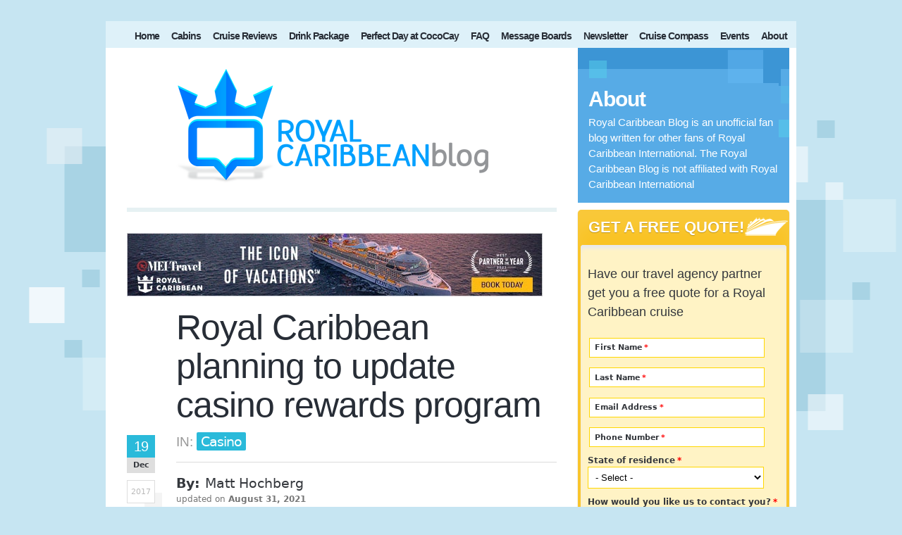

--- FILE ---
content_type: text/html; charset=UTF-8
request_url: https://www.royalcaribbeanblog.com/2017/12/19/royal-caribbean-planning-update-casino-rewards-program
body_size: 21534
content:
<!DOCTYPE html><html lang="en" dir="ltr" prefix="og: https://ogp.me/ns#" class="no-js"><head><meta charset="utf-8" /><noscript><style>form.antibot * :not(.antibot-message) { display: none !important; }</style></noscript><script async src="https://www.googletagmanager.com/gtag/js?id=UA-10480991-4"></script><script>window.dataLayer = window.dataLayer || [];function gtag(){dataLayer.push(arguments)};gtag("js", new Date());gtag("set", "developer_id.dMDhkMT", true);gtag("config", "UA-10480991-4", {"groups":"default","anonymize_ip":true,"page_placeholder":"PLACEHOLDER_page_path"});</script><style>.js img.lazyload:not([src]) { visibility: hidden; }.js img.lazyloaded[data-sizes=auto] { display: block; width: 100%; }</style><meta name="description" content="Royal Caribbean is planning to revamp its casino rewards program, known as Club Royale, in early 2018.According to a guest&#039;s tier levels, they will..." /><meta name="robots" content="noindex" /><link rel="canonical" href="https://www.royalcaribbeanblog.com/2017/12/19/royal-caribbean-planning-update-casino-rewards-program" /><meta property="og:site_name" content="Royal Caribbean Blog" /><meta property="og:type" content="article" /><meta property="og:url" content="https://www.royalcaribbeanblog.com/2017/12/19/royal-caribbean-planning-update-casino-rewards-program" /><meta property="og:title" content="Royal Caribbean planning to update casino rewards program" /><meta property="og:description" content="Royal Caribbean is planning to revamp its casino rewards program, known as Club Royale, in early 2018.According to a guest&#039;s tier levels, they will..." /><meta property="og:image" content="https://www.royalcaribbeanblog.com/sites/default/files/styles/fb_style/public/fb/club-royale.jpg?itok=4HpYhPBE" /><meta property="og:image:width" content="1024" /><meta property="og:image:height" content="640" /><meta property="article:author" content="https://www.facebook.com/royalcaribbeanblog" /><meta property="article:publisher" content="https://www.facebook.com/royalcaribbeanblog" /><meta property="article:published_time" content="2017-12-19T15:04:10-0500" /><meta property="article:modified_time" content="2021-08-31T13:30:45-0400" /><meta property="fb:admins" content="1540167216" /><meta property="fb:app_id" content="951992098189303" /><meta name="twitter:card" content="summary_large_image" /><meta name="twitter:description" content="Royal Caribbean is planning to revamp its casino rewards program, known as Club Royale, in early 2018.According to a guest&#039;s tier levels, they will..." /><meta name="twitter:image" content="https://www.royalcaribbeanblog.com/sites/default/files/styles/fb_style/public/fb/club-royale.jpg?itok=4HpYhPBE" /><meta name="Generator" content="Drupal 10 (https://www.drupal.org)" /><meta name="MobileOptimized" content="width" /><meta name="HandheldFriendly" content="true" /><meta name="viewport" content="width=device-width, initial-scale=1.0" /><script type="application/ld+json">{"@context": "https://schema.org","@graph": [{"@type": "NewsArticle","headline": "Royal Caribbean planning to update casino rewards program","description": "Royal Caribbean is planning to revamp its casino rewards program, known as Club Royale, in early 2018.According to a guest\u0027s tier levels, they will enjoy various benefits.","image": {"@type": "ImageObject","url": "https://www.royalcaribbeanblog.com/sites/default/files/styles/fb_style/public/fb/club-royale.jpg?itok=4HpYhPBE","width": "1024","height": "640"},"datePublished": "2017-12-19T15:04:10-0500","dateModified": "2021-08-31T13:30:45-0400","author": {"@type": "Person","name": "Matt","url": "https://www.royalcaribbeanblog.com/authors/matt-hochberg"},"publisher": {"@type": "Organization","name": "Royal Caribbean Blog","url": "https://www.royalcaribbeanblog.com","logo": {"@type": "ImageObject","url": "https://www.royalcaribbeanblog.com/boards/uploads/monthly_2021_09/rcblogo.png.0a20a9e63c6545a8f3f519c9a291b7dd.png","width": "443","height": "162"}},"mainEntityOfPage": "https://www.royalcaribbeanblog.com/2017/12/19/royal-caribbean-planning-update-casino-rewards-program"}]
}</script><link rel="icon" href="/sites/default/files/favicon_0.ico" type="image/vnd.microsoft.icon" /><title>Royal Caribbean planning to update casino rewards program | Royal Caribbean Blog</title><script type="text/javascript" async="async" data-noptimize="1" data-cfasync="false" src="//scripts.mediavine.com/tags/royal-caribbean-blog.js"></script><script data-grow-initializer="">!(function(){window.growMe||((window.growMe=function(e){window.growMe._.push(e);}),(window.growMe._=[]));var e=document.createElement("script");(e.type="text/javascript"),(e.src="https://faves.grow.me/main.js"),(e.defer=!0),e.setAttribute("data-grow-faves-site-id","U2l0ZTpmNDQ1NTY2NC0xZDFmLTRjYzQtYjEwNy0xY2ZmYTliODZjMWI=");var t=document.getElementsByTagName("script")[0];t.parentNode.insertBefore(e,t);})();</script><script type="text/javascript">!function(e,r,a,i,o,c,t){e[o]||(e.WireBoardNamespace=e.WireBoardNamespace||[],e.WireBoardNamespace.push(o),e[o]=function(){(e[o].q=e[o].q||[]).push(arguments)},e[o].q=e[o].q||[],c=r.createElement(a),t=r.getElementsByTagName(a)[0],c.async=1,c.src="https://static.wireboard.io/wireboard.js",t.parentNode.insertBefore(c,t))}(window,document,"script",0,"wireboard"),wireboard("newTracker","wb","pipeline-0.collector.wireboard.io",{appId:"xzJZVndF",forceSecureTracker:!0,contexts:{performanceTiming:!0}}),window.wireboard("enableActivityTracking",5,10);var customContext=[{schema:"wb:io.wireboard/publisher",data:{publisher:"991b155a-beca-44ca-9698-f534feb64eae"}}];window.wireboard("trackPageView",null,customContext);</script><link rel="stylesheet" media="all" href="/sites/default/files/css/css_Chc9HYH6ApRKeIgm9nqmSdzHR7S5ZH_Ee-DWOV5G4M4.css?delta=0&amp;language=en&amp;theme=rcblog_legacy&amp;include=[base64]" /><link rel="stylesheet" media="all" href="/sites/default/files/css/css_SkdnfVuM2rmh_CmZsT6i91jrfQw27k--EoQMjqHOQUQ.css?delta=1&amp;language=en&amp;theme=rcblog_legacy&amp;include=[base64]" /><script src="/libraries/fontawesome/js/all.min.js?v=6.4.0" defer></script></head><body class="page-node-11362 path-node node-type-story"> <a href="#main-content" class="visually-hidden focusable skip-link"> Skip to main content </a><div class="dialog-off-canvas-main-canvas" data-off-canvas-main-canvas><div id="container" class="page"><div id="nav" class="clear-block"><div class="region region-topmenu"> <nav role="navigation" aria-labelledby="block-mainmenu-menu" id="block-mainmenu" class="block block-menu navigation menu--main"> <span class="block__title visually-hidden" id="block-mainmenu-menu">Main menu</span><ul class="menu menu--level-1"><li class="menu__item menu__item--link menu__item--level-1"> <a href="/" class="menu__link menu__link--link menu__link--level-1" data-drupal-link-system-path="&lt;front&gt;">Home</a></li><li class="menu__item menu__item--link menu__item--level-1"> <a href="/2023/08/09/royal-caribbean-cabins-suites" title="Cruise cabins and suites" class="menu__link menu__link--link menu__link--level-1" data-drupal-link-system-path="node/19104">Cabins</a></li><li class="menu__item menu__item--link menu__item--level-1"> <a href="/cruise-reviews" title="Royal Caribbean ships" class="menu__link menu__link--link menu__link--level-1" data-drupal-link-system-path="node/21340">Cruise Reviews</a></li><li class="menu__item menu__item--link menu__item--level-1"> <a href="/royal-caribbean-beverage-package-costs-info-tips" title="Royal Caribbean drink package" class="menu__link menu__link--link menu__link--level-1" data-drupal-link-system-path="node/18315">Drink Package</a></li><li class="menu__item menu__item--link menu__item--level-1"> <a href="/perfect-day-at-cococay-guide" title="CocoCay" class="menu__link menu__link--link menu__link--level-1" data-drupal-link-system-path="node/20842">Perfect Day at CocoCay</a></li><li class="menu__item menu__item--link menu__item--level-1"> <a href="/faq" title="Answers for your Royal Caribbean cruise" class="menu__link menu__link--link menu__link--level-1" data-drupal-link-system-path="node/13924">FAQ</a></li><li class="menu__item menu__item--link menu__item--level-1"> <a href="https://www.royalcaribbeanblog.com/boards/index.php" title="Community forum" class="menu__link menu__link--link menu__link--level-1">Message Boards</a></li><li class="menu__item menu__item--link menu__item--level-1"> <a href="/newsletter" title="Royal Caribbean Blog newsletter" class="menu__link menu__link--link menu__link--level-1" data-drupal-link-system-path="node/14034">Newsletter</a></li><li class="menu__item menu__item--link menu__item--level-1"> <a href="/cruise-compass" class="menu__link menu__link--link menu__link--level-1" data-drupal-link-system-path="cruise-compass">Cruise Compass</a></li><li class="menu__item menu__item--link menu__item--level-1"> <a href="/events" class="menu__link menu__link--link menu__link--level-1" data-drupal-link-system-path="events">Events</a></li><li class="menu__item menu__item--link menu__item--level-1"> <a href="/about" class="menu__link menu__link--link menu__link--level-1" data-drupal-link-system-path="node/21308">About</a></li></ul> </nav></div></div><div id="columns"><div class="columns-inner clear-block"><div id="content-column"><div class="content-inner"><div id="header" class="clear-block"> <a href="/"><img width="443" height="162" src="/themes/custom/rcblog_legacy/images/rcblogo.png"></a></div><div id="content-top" class="section region"><div class="region region-content-top"><div id="block-meibannerwebp" class="block block-block-content block-block-content35ac4ab1-4317-476a-ba5d-3fc809d74819"><div class="block__content"><div class="body"><p><a href="https://www.royalcaribbeanblog.com/mei" target="newwindow"><picture> <source srcset="/sites/default/files/mei-2025-banner.webp?861" type="image/webp"> <source srcset="/sites/default/files/mei-2025-banner.jpg?460" type="image/jpeg"> <img alt="Visit our travel agent friends at MEI Travel" width="590" height="90" src="/sites/default/files/mei-2025-banner.jpg?460" loading="lazy"> </picture></a></p></div></div></div></div></div><div id="main-content" class="section region"><div class="region region-content"><h1 class="post-head title" id="page-title"><span>Royal Caribbean planning to update casino rewards program</span></h1><div data-drupal-messages-fallback class="hidden"></div><div id="block-mainpagecontent" class="block block-system block-system-main-block"><div class="block__content"> <article data-history-node-id="11362" id="node-11362" class="content node node-story clearfix"> <span class="terms-label">In: </span><div class="taxonomy_vocabulary_1"> <a href="/category/category/casino" hreflang="en">Casino</a></div><div class="date"> <span class="day">19</span> <span class="month">Dec</span> <span class="year">2017</span></div><div data-history-node-id="11362" id="node-11362" class="content node node-story clearfix"><div class="field_author"><div class="field-label">By:&nbsp;</div><div>Matt Hochberg</div><p class="entry-date">updated on <time datetime="2021-08-31"><strong>August 31, 2021</strong></time></p></div><div class="field-name-body"><p>Royal Caribbean is planning to revamp its casino rewards program, known as Club Royale, in early 2018.</p><p>According to a guest's tier levels, they will enjoy various benefits.</p><p style="text-align: center;"><a href="https://www.royalcaribbeanblog.com/sites/default/files/blog-images/club-royale-benefits.jpg" rel="lightbox"><img alt class="image-vertical__400px_height_" height="400" src="https://www.royalcaribbeanblog.com/sites/default/files/styles/vertical__400px_height_/public/blog-images/club-royale-benefits.jpg?itok=kF39_hD4" width="325" loading="lazy"></a></p><p>Admission to Club Royale is based on the amount and frequency of your gambling habits at the casino of a Royal Caribbean ship.&nbsp;</p></div><div id="disqus" class="field_disqus"><div id="disqus_thread"><noscript><p> <a href="http://royalcaribbeanblog.disqus.com/">View the discussion thread.</a></p></noscript></div></div></div> </article></div></div><div class="views-element-container block block-views block-views-blockabout-the-author-block-1" id="block-views-block-about-the-author-block-1"><div class="block__content"><div><div class="js-view-dom-id-3100af11f83faa1f2d8366f6b4e9d3d84cee875f55985c2c92139eae3794fee4"> <header><hr> </header><div class="views-row"><div class="views-field views-field-title"><h3 class="field-content"><a href="/authors/matt-hochberg" hreflang="en">Matt Hochberg</a></h3></div><div class="views-field views-field-body"><div class="field-content"><p>Matt started Royal Caribbean Blog in 2010 as a place to share his passion for all things Royal Caribbean with readers. He oversees all the writers at Royal Caribbean Blog, and writes a great deal of content on a daily basis.&nbsp; He has become one of the foremost experts on a Royal Caribbean cruise.</p><p>Over the years, he has reached Pinnacle Club status with Royal Caribbean's customer loyalty program.</p></div></div></div></div></div></div></div><div class="views-element-container block block-views block-views-blockrelated-content-block-1" id="block-views-related-content-block-1"><h2 class="block__title">Other Posts You May Enjoy:</h2><div class="block__content"><div><div class="view-related-content js-view-dom-id-c850a9e73f7bf5267f23260d6e9da1e0989d994049f14040c251808457ce087a"><div class="views-row"><div class="views-field views-field-nothing"><span class="field-content"><div class="related-image-container"> <a href="/2020/04/20/spotted-learn-play-casino-table-games-and-get-two-free-drinks" hreflang="und"><img loading="lazy" src="/sites/default/files/styles/related/public/fb/RCI_NV_122019_Casino_FFernandez_D1_Craps_V1_7183_RET_CMYK_0.jpg?itok=VvqREXgS" width="220" height="147" alt="" /></a></div><div class="related-text-container"><div class="related-title"><a href="/2020/04/20/spotted-learn-play-casino-table-games-and-get-two-free-drinks" hreflang="und">Spotted: Learn to play casino table games and get two free drinks</a></div><div class="related-body">As a novice casino gamer, I can tell you it can be daunting at times to learn a new game, and it looks like Casino…</div></div></span></div></div><div class="views-row"><div class="views-field views-field-nothing"><span class="field-content"><div class="related-image-container"> <a href="/2020/04/09/royal-caribbean-casino-loyalty-program-extends-benefits-due-cruise-shutdown" hreflang="und"><img loading="lazy" src="/sites/default/files/styles/related/public/fb/RCI_NV_122019_Casino_FFernandez_D1_Craps_V1_7183_RET_CMYK.jpg?itok=KJ1oVI4I" width="220" height="147" alt="" /></a></div><div class="related-text-container"><div class="related-title"><a href="/2020/04/09/royal-caribbean-casino-loyalty-program-extends-benefits-due-cruise-shutdown" hreflang="und">Royal Caribbean casino loyalty program extends benefits due to cruise shutdown</a></div><div class="related-body">Club Royale, Royal Caribbean's casino loyalty program, sent an email to members informing them that their benefits will…</div></div></span></div></div><div class="views-row"><div class="views-field views-field-nothing"><span class="field-content"><div class="related-image-container"> <a href="/2025/05/16/free-casino-cruise-saved-9000" hreflang="en"><img loading="lazy" src="/sites/default/files/styles/related/public/fb/freedom-casino-5.jpeg?itok=L9L-45mA" width="220" height="147" alt="" /></a></div><div class="related-text-container"><div class="related-title"><a href="/2025/05/16/free-casino-cruise-saved-9000" hreflang="en">I earned a &quot;free&quot; cruise on Royal Caribbean&#039;s newest ship and it saved me almost $9,000</a></div><div class="related-body">If you have the means and control, one of the best deals in cruising right now is through Royal Caribbean's casino…</div></div></span></div></div><div class="views-row"><div class="views-field views-field-nothing"><span class="field-content"><div class="related-image-container"> <a href="/2020/03/06/royal-caribbean-adds-casino-tournaments-cruise-planner" hreflang="und"><img loading="lazy" src="/sites/default/files/styles/related/public/fb/RCI_NV_122019_Casino_FFernandez_D3_Baccarat_10605_RET_CMYK.jpg?itok=H5LMtyea" width="220" height="147" alt="" /></a></div><div class="related-text-container"><div class="related-title"><a href="/2020/03/06/royal-caribbean-adds-casino-tournaments-cruise-planner" hreflang="und">Royal Caribbean adds casino tournaments to Cruise Planner</a></div><div class="related-body">Royal Caribbean has added a variety of casino tournaments to pre-book via its Cruise Planner website.RoyalCaribbeanBlog…</div></div></span></div></div><div class="views-row"><div class="views-field views-field-nothing"><span class="field-content"><div class="related-image-container"> <a href="/2025/03/25/mgm-makes-surprising-cruise-benefits-change" hreflang="en"><img loading="lazy" src="/sites/default/files/styles/related/public/fb/MGM-2025-Cruise-Enhancements-Hero.png?itok=swZsw2CW" width="220" height="147" alt="" /></a></div><div class="related-text-container"><div class="related-title"><a href="/2025/03/25/mgm-makes-surprising-cruise-benefits-change" hreflang="en">MGM makes player-friendly change to its loyalty program with better cruise benefits</a></div><div class="related-body">MGM Rewards, MGM Resorts' loyalty program, is launching enhanced benefits with Royal Caribbean and Celebrity Cruises.…</div></div></span></div></div><div class="views-row"><div class="views-field views-field-nothing"><span class="field-content"><div class="related-image-container"> <a href="/2025/10/03/free-royal-caribbean-cruise-mail-offers-how-get-them-and-it-works" hreflang="en"><img loading="lazy" src="/sites/default/files/styles/related/public/fb/casino-offer-mail.jpg?itok=t78olPXh" width="220" height="147" alt="" /></a></div><div class="related-text-container"><div class="related-title"><a href="/2025/10/03/free-royal-caribbean-cruise-mail-offers-how-get-them-and-it-works" hreflang="en">Free Royal Caribbean cruise mail offers: How to get them and it works</a></div><div class="related-body">If you're lucky, Royal Caribbean could send you a free cruise offer in the mail as an incentive to come back onboard…</div></div></span></div></div></div></div></div></div></div></div><div id="content-bottom" class="section region"><div class="region region-content-bottom"><div id="block-birdsendincontentform" class="block block-block-content block-block-content67412887-b9e6-4ded-8760-b13c5c526d51"><div class="block__content"><div class="body"><script src="https://f.convertkit.com/ckjs/ck.5.js"></script><form action="https://app.convertkit.com/forms/5067823/subscriptions" class="seva-form formkit-form" method="post" data-sv-form="5067823" data-uid="a28ddab03f" data-format="inline" data-version="5" data-options="{&quot;settings&quot;:{&quot;after_subscribe&quot;:{&quot;action&quot;:&quot;message&quot;,&quot;success_message&quot;:&quot;Success! Now check your email to confirm your subscription.&quot;,&quot;redirect_url&quot;:&quot;&quot;},&quot;analytics&quot;:{&quot;google&quot;:null,&quot;fathom&quot;:null,&quot;facebook&quot;:null,&quot;segment&quot;:null,&quot;pinterest&quot;:null,&quot;sparkloop&quot;:null,&quot;googletagmanager&quot;:null},&quot;modal&quot;:{&quot;trigger&quot;:&quot;timer&quot;,&quot;scroll_percentage&quot;:null,&quot;timer&quot;:5,&quot;devices&quot;:&quot;all&quot;,&quot;show_once_every&quot;:15},&quot;powered_by&quot;:{&quot;show&quot;:false,&quot;url&quot;:&quot;https://convertkit.com/features/forms?utm_campaign=poweredby&amp;utm_content=form&amp;utm_medium=referral&amp;utm_source=dynamic&quot;},&quot;recaptcha&quot;:{&quot;enabled&quot;:false},&quot;return_visitor&quot;:{&quot;action&quot;:&quot;hide&quot;,&quot;custom_content&quot;:&quot;&quot;},&quot;slide_in&quot;:{&quot;display_in&quot;:&quot;bottom_right&quot;,&quot;trigger&quot;:&quot;timer&quot;,&quot;scroll_percentage&quot;:null,&quot;timer&quot;:5,&quot;devices&quot;:&quot;all&quot;,&quot;show_once_every&quot;:15},&quot;sticky_bar&quot;:{&quot;display_in&quot;:&quot;top&quot;,&quot;trigger&quot;:&quot;timer&quot;,&quot;scroll_percentage&quot;:null,&quot;timer&quot;:5,&quot;devices&quot;:&quot;all&quot;,&quot;show_once_every&quot;:15}},&quot;version&quot;:&quot;5&quot;}" min-width="400 500 600 700 800" style="background-color: rgb(255, 255, 255); border-radius: 4px;"><div class="formkit-background" style="opacity: 0.2;"></div><div data-style="minimal"><div class="formkit-header" data-element="header" style="color: rgb(64, 77, 96); font-size: 32px; font-weight: 700;"><h2>Get our newsletter</h2></div><div class="formkit-subheader" data-element="subheader" style="color: rgb(74, 85, 104); font-size: 18px;"><p>Stay up-to-date with cruise news &amp; advice</p><p>​</p><div style="width:100%;text-align:center"><figure style="display:block;margin:12px auto 12px auto;max-width:100%;width:250px"><div style="display:block;max-width:250px"><img src="https://embed.filekitcdn.com/e/hZc8cJZo165mc4JVxBeM3c/tspHmtx379rwGS5oGAMAcy?w=800&amp;fit=max" width="250" height="712" style="max-width:100%;height:auto;border-radius:4px;width:250px" loading="lazy"></div><figcaption style="text-align:center;display:none">​</figcaption></figure></div><p>​</p></div><ul class="formkit-alert formkit-alert-error" data-element="errors" data-group="alert"></ul><div data-element="fields" data-stacked="false" class="seva-fields formkit-fields"><div class="formkit-field"><input class="formkit-input" name="email_address" aria-label="Email Address" placeholder="Email Address" required type="email" style="color: rgb(170, 175, 184); border-color: rgb(160, 174, 192); border-radius: 4px; font-weight: 400;"></div><button data-element="submit" class="formkit-submit formkit-submit" style="color: rgb(64, 77, 96); background-color: rgb(80, 227, 194); border-radius: 4px; font-weight: 700;"><div class="formkit-spinner"><div></div><div></div><div></div></div><span class>Sign Up</span></button></div><div class="formkit-guarantee" data-element="guarantee" style="color: rgb(77, 77, 77); font-size: 13px; font-weight: 400;"><p>We never share your information with third parties and will protect it in accordance with our <a href="https://www.royalcaribbeanblog.com/privacy-policy" target="_blank" rel="noopener noreferrer">Privacy Policy</a>​</p></div></div><style>.formkit-form[data-uid="a28ddab03f"] *{box-sizing:border-box;}.formkit-form[data-uid="a28ddab03f"]{-webkit-font-smoothing:antialiased;-moz-osx-font-smoothing:grayscale;}.formkit-form[data-uid="a28ddab03f"] legend{border:none;font-size:inherit;margin-bottom:10px;padding:0;position:relative;display:table;}.formkit-form[data-uid="a28ddab03f"] fieldset{border:0;padding:0.01em 0 0 0;margin:0;min-width:0;}.formkit-form[data-uid="a28ddab03f"] body:not(:-moz-handler-blocked) fieldset{display:table-cell;}.formkit-form[data-uid="a28ddab03f"] h1,.formkit-form[data-uid="a28ddab03f"] h2,.formkit-form[data-uid="a28ddab03f"] h3,.formkit-form[data-uid="a28ddab03f"] h4,.formkit-form[data-uid="a28ddab03f"] h5,.formkit-form[data-uid="a28ddab03f"] h6{color:inherit;font-size:inherit;font-weight:inherit;}.formkit-form[data-uid="a28ddab03f"] h2{font-size:1.5em;margin:1em 0;}.formkit-form[data-uid="a28ddab03f"] h3{font-size:1.17em;margin:1em 0;}.formkit-form[data-uid="a28ddab03f"] p{color:inherit;font-size:inherit;font-weight:inherit;}.formkit-form[data-uid="a28ddab03f"] ol:not([template-default]),.formkit-form[data-uid="a28ddab03f"] ul:not([template-default]),.formkit-form[data-uid="a28ddab03f"] blockquote:not([template-default]){text-align:left;}.formkit-form[data-uid="a28ddab03f"] p:not([template-default]),.formkit-form[data-uid="a28ddab03f"] hr:not([template-default]),.formkit-form[data-uid="a28ddab03f"] blockquote:not([template-default]),.formkit-form[data-uid="a28ddab03f"] ol:not([template-default]),.formkit-form[data-uid="a28ddab03f"] ul:not([template-default]){color:inherit;font-style:initial;}.formkit-form[data-uid="a28ddab03f"] .ordered-list,.formkit-form[data-uid="a28ddab03f"] .unordered-list{list-style-position:outside !important;padding-left:1em;}.formkit-form[data-uid="a28ddab03f"] .list-item{padding-left:0;}.formkit-form[data-uid="a28ddab03f"][data-format="modal"]{display:none;}.formkit-form[data-uid="a28ddab03f"][data-format="slide in"]{display:none;}.formkit-form[data-uid="a28ddab03f"][data-format="sticky bar"]{display:none;}.formkit-sticky-bar .formkit-form[data-uid="a28ddab03f"][data-format="sticky bar"]{display:block;}.formkit-form[data-uid="a28ddab03f"] .formkit-input,.formkit-form[data-uid="a28ddab03f"] .formkit-select,.formkit-form[data-uid="a28ddab03f"] .formkit-checkboxes{width:100%;}.formkit-form[data-uid="a28ddab03f"] .formkit-button,.formkit-form[data-uid="a28ddab03f"] .formkit-submit{border:0;border-radius:5px;color:#ffffff;cursor:pointer;display:inline-block;text-align:center;font-size:15px;font-weight:500;cursor:pointer;margin-bottom:15px;overflow:hidden;padding:0;position:relative;vertical-align:middle;}.formkit-form[data-uid="a28ddab03f"] .formkit-button:hover,.formkit-form[data-uid="a28ddab03f"] .formkit-submit:hover,.formkit-form[data-uid="a28ddab03f"] .formkit-button:focus,.formkit-form[data-uid="a28ddab03f"] .formkit-submit:focus{outline:none;}.formkit-form[data-uid="a28ddab03f"] .formkit-button:hover > span,.formkit-form[data-uid="a28ddab03f"] .formkit-submit:hover > span,.formkit-form[data-uid="a28ddab03f"] .formkit-button:focus > span,.formkit-form[data-uid="a28ddab03f"] .formkit-submit:focus > span{background-color:rgba(0,0,0,0.1);}.formkit-form[data-uid="a28ddab03f"] .formkit-button > span,.formkit-form[data-uid="a28ddab03f"] .formkit-submit > span{display:block;-webkit-transition:all 300ms ease-in-out;transition:all 300ms ease-in-out;padding:12px 24px;}.formkit-form[data-uid="a28ddab03f"] .formkit-input{background:#ffffff;font-size:15px;padding:12px;border:1px solid #e3e3e3;-webkit-flex:1 0 auto;-ms-flex:1 0 auto;flex:1 0 auto;line-height:1.4;margin:0;-webkit-transition:border-color ease-out 300ms;transition:border-color ease-out 300ms;}.formkit-form[data-uid="a28ddab03f"] .formkit-input:focus{outline:none;border-color:#1677be;-webkit-transition:border-color ease 300ms;transition:border-color ease 300ms;}.formkit-form[data-uid="a28ddab03f"] .formkit-input::-webkit-input-placeholder{color:inherit;opacity:0.8;}.formkit-form[data-uid="a28ddab03f"] .formkit-input::-moz-placeholder{color:inherit;opacity:0.8;}.formkit-form[data-uid="a28ddab03f"] .formkit-input:-ms-input-placeholder{color:inherit;opacity:0.8;}.formkit-form[data-uid="a28ddab03f"] .formkit-input::placeholder{color:inherit;opacity:0.8;}.formkit-form[data-uid="a28ddab03f"] [data-group="dropdown"]{position:relative;display:inline-block;width:100%;}.formkit-form[data-uid="a28ddab03f"] [data-group="dropdown"]::before{content:"";top:calc(50% - 2.5px);right:10px;position:absolute;pointer-events:none;border-color:#4f4f4f transparent transparent transparent;border-style:solid;border-width:6px 6px 0 6px;height:0;width:0;z-index:999;}.formkit-form[data-uid="a28ddab03f"] [data-group="dropdown"] select{height:auto;width:100%;cursor:pointer;color:#333333;line-height:1.4;margin-bottom:0;padding:0 6px;-webkit-appearance:none;-moz-appearance:none;appearance:none;font-size:15px;padding:12px;padding-right:25px;border:1px solid #e3e3e3;background:#ffffff;}.formkit-form[data-uid="a28ddab03f"] [data-group="dropdown"] select:focus{outline:none;}.formkit-form[data-uid="a28ddab03f"] [data-group="checkboxes"]{text-align:left;margin:0;}.formkit-form[data-uid="a28ddab03f"] [data-group="checkboxes"] [data-group="checkbox"]{margin-bottom:10px;}.formkit-form[data-uid="a28ddab03f"] [data-group="checkboxes"] [data-group="checkbox"] *{cursor:pointer;}.formkit-form[data-uid="a28ddab03f"] [data-group="checkboxes"] [data-group="checkbox"]:last-of-type{margin-bottom:0;}.formkit-form[data-uid="a28ddab03f"] [data-group="checkboxes"] [data-group="checkbox"] input[type="checkbox"]{display:none;}.formkit-form[data-uid="a28ddab03f"] [data-group="checkboxes"] [data-group="checkbox"] input[type="checkbox"] + label::after{content:none;}.formkit-form[data-uid="a28ddab03f"] [data-group="checkboxes"] [data-group="checkbox"] input[type="checkbox"]:checked + label::after{border-color:#ffffff;content:"";}.formkit-form[data-uid="a28ddab03f"] [data-group="checkboxes"] [data-group="checkbox"] input[type="checkbox"]:checked + label::before{background:#10bf7a;border-color:#10bf7a;}.formkit-form[data-uid="a28ddab03f"] [data-group="checkboxes"] [data-group="checkbox"] label{position:relative;display:inline-block;padding-left:28px;}.formkit-form[data-uid="a28ddab03f"] [data-group="checkboxes"] [data-group="checkbox"] label::before,.formkit-form[data-uid="a28ddab03f"] [data-group="checkboxes"] [data-group="checkbox"] label::after{position:absolute;content:"";display:inline-block;}.formkit-form[data-uid="a28ddab03f"] [data-group="checkboxes"] [data-group="checkbox"] label::before{height:16px;width:16px;border:1px solid #e3e3e3;background:#ffffff;left:0px;top:3px;}.formkit-form[data-uid="a28ddab03f"] [data-group="checkboxes"] [data-group="checkbox"] label::after{height:4px;width:8px;border-left:2px solid #4d4d4d;border-bottom:2px solid #4d4d4d;-webkit-transform:rotate(-45deg);-ms-transform:rotate(-45deg);transform:rotate(-45deg);left:4px;top:8px;}.formkit-form[data-uid="a28ddab03f"] .formkit-alert{background:#f9fafb;border:1px solid #e3e3e3;border-radius:5px;-webkit-flex:1 0 auto;-ms-flex:1 0 auto;flex:1 0 auto;list-style:none;margin:25px auto;padding:12px;text-align:center;width:100%;}.formkit-form[data-uid="a28ddab03f"] .formkit-alert:empty{display:none;}.formkit-form[data-uid="a28ddab03f"] .formkit-alert-success{background:#d3fbeb;border-color:#10bf7a;color:#0c905c;}.formkit-form[data-uid="a28ddab03f"] .formkit-alert-error{background:#fde8e2;border-color:#f2643b;color:#ea4110;}.formkit-form[data-uid="a28ddab03f"] .formkit-spinner{display:-webkit-box;display:-webkit-flex;display:-ms-flexbox;display:flex;height:0px;width:0px;margin:0 auto;position:absolute;top:0;left:0;right:0;width:0px;overflow:hidden;text-align:center;-webkit-transition:all 300ms ease-in-out;transition:all 300ms ease-in-out;}.formkit-form[data-uid="a28ddab03f"] .formkit-spinner > div{margin:auto;width:12px;height:12px;background-color:#fff;opacity:0.3;border-radius:100%;display:inline-block;-webkit-animation:formkit-bouncedelay-formkit-form-data-uid-a28ddab03f- 1.4s infinite ease-in-out both;animation:formkit-bouncedelay-formkit-form-data-uid-a28ddab03f- 1.4s infinite ease-in-out both;}.formkit-form[data-uid="a28ddab03f"] .formkit-spinner > div:nth-child(1){-webkit-animation-delay:-0.32s;animation-delay:-0.32s;}.formkit-form[data-uid="a28ddab03f"] .formkit-spinner > div:nth-child(2){-webkit-animation-delay:-0.16s;animation-delay:-0.16s;}.formkit-form[data-uid="a28ddab03f"] .formkit-submit[data-active] .formkit-spinner{opacity:1;height:100%;width:50px;}.formkit-form[data-uid="a28ddab03f"] .formkit-submit[data-active] .formkit-spinner ~ span{opacity:0;}.formkit-form[data-uid="a28ddab03f"] .formkit-powered-by[data-active="false"]{opacity:0.35;}.formkit-form[data-uid="a28ddab03f"] .formkit-powered-by-convertkit-container{display:-webkit-box;display:-webkit-flex;display:-ms-flexbox;display:flex;width:100%;z-index:5;margin:10px 0;position:relative;}.formkit-form[data-uid="a28ddab03f"] .formkit-powered-by-convertkit-container[data-active="false"]{opacity:0.35;}.formkit-form[data-uid="a28ddab03f"] .formkit-powered-by-convertkit{-webkit-align-items:center;-webkit-box-align:center;-ms-flex-align:center;align-items:center;background-color:#ffffff;border:1px solid #dde2e7;border-radius:4px;color:#373f45;cursor:pointer;display:block;height:36px;margin:0 auto;opacity:0.95;padding:0;-webkit-text-decoration:none;text-decoration:none;text-indent:100%;-webkit-transition:ease-in-out all 200ms;transition:ease-in-out all 200ms;white-space:nowrap;overflow:hidden;-webkit-user-select:none;-moz-user-select:none;-ms-user-select:none;user-select:none;width:190px;background-repeat:no-repeat;background-position:center;background-image:url("data:image/svg+xml;charset=utf8,%3Csvg width='162' height='20' viewBox='0 0 162 20' fill='none' xmlns='http://www.w3.org/2000/svg'%3E%3Cpath d='M83.0561 15.2457C86.675 15.2457 89.4722 12.5154 89.4722 9.14749C89.4722 5.99211 86.8443 4.06563 85.1038 4.06563C82.6801 4.06563 80.7373 5.76407 80.4605 8.28551C80.4092 8.75244 80.0387 9.14403 79.5686 9.14069C78.7871 9.13509 77.6507 9.12841 76.9314 9.13092C76.6217 9.13199 76.3658 8.88106 76.381 8.57196C76.4895 6.38513 77.2218 4.3404 78.618 2.76974C80.1695 1.02445 82.4289 0 85.1038 0C89.5979 0 93.8406 4.07791 93.8406 9.14749C93.8406 14.7608 89.1832 19.3113 83.1517 19.3113C78.8502 19.3113 74.5179 16.5041 73.0053 12.5795C72.9999 12.565 72.9986 12.5492 73.0015 12.534C73.0218 12.4179 73.0617 12.3118 73.1011 12.2074C73.1583 12.0555 73.2143 11.907 73.2062 11.7359L73.18 11.1892C73.174 11.0569 73.2075 10.9258 73.2764 10.8127C73.3452 10.6995 73.4463 10.6094 73.5666 10.554L73.7852 10.4523C73.9077 10.3957 74.0148 10.3105 74.0976 10.204C74.1803 10.0974 74.2363 9.97252 74.2608 9.83983C74.3341 9.43894 74.6865 9.14749 75.0979 9.14749C75.7404 9.14749 76.299 9.57412 76.5088 10.1806C77.5188 13.1 79.1245 15.2457 83.0561 15.2457Z' fill='%23373F45'/%3E%3Cpath d='M155.758 6.91365C155.028 6.91365 154.804 6.47916 154.804 5.98857C154.804 5.46997 154.986 5.06348 155.758 5.06348C156.53 5.06348 156.712 5.46997 156.712 5.98857C156.712 6.47905 156.516 6.91365 155.758 6.91365ZM142.441 12.9304V9.32833L141.415 9.32323V8.90392C141.415 8.44719 141.786 8.07758 142.244 8.07986L142.441 8.08095V6.55306L144.082 6.09057V8.08073H145.569V8.50416C145.569 8.61242 145.548 8.71961 145.506 8.81961C145.465 8.91961 145.404 9.01047 145.328 9.08699C145.251 9.16351 145.16 9.2242 145.06 9.26559C144.96 9.30698 144.853 9.32826 144.745 9.32822H144.082V12.7201C144.082 13.2423 144.378 13.4256 144.76 13.4887C145.209 13.5629 145.583 13.888 145.583 14.343V14.9626C144.029 14.9626 142.441 14.8942 142.441 12.9304Z' fill='%23373F45'/%3E%3Cpath d='M110.058 7.92554C108.417 7.88344 106.396 8.92062 106.396 11.5137C106.396 14.0646 108.417 15.0738 110.058 15.0318C111.742 15.0738 113.748 14.0646 113.748 11.5137C113.748 8.92062 111.742 7.88344 110.058 7.92554ZM110.07 13.7586C108.878 13.7586 108.032 12.8905 108.032 11.461C108.032 10.1013 108.878 9.20569 110.071 9.20569C111.263 9.20569 112.101 10.0995 112.101 11.459C112.101 12.8887 111.263 13.7586 110.07 13.7586Z' fill='%23373F45'/%3E%3Cpath d='M118.06 7.94098C119.491 7.94098 120.978 8.33337 120.978 11.1366V14.893H120.063C119.608 14.893 119.238 14.524 119.238 14.0689V10.9965C119.238 9.66506 118.747 9.16047 117.891 9.16047C117.414 9.16047 116.797 9.52486 116.502 9.81915V14.069C116.502 14.1773 116.481 14.2845 116.44 14.3845C116.398 14.4845 116.337 14.5753 116.261 14.6519C116.184 14.7284 116.093 14.7891 115.993 14.8305C115.893 14.8719 115.786 14.8931 115.678 14.8931H114.847V8.10918H115.773C115.932 8.10914 116.087 8.16315 116.212 8.26242C116.337 8.36168 116.424 8.50033 116.46 8.65577C116.881 8.19328 117.428 7.94098 118.06 7.94098ZM122.854 8.09713C123.024 8.09708 123.19 8.1496 123.329 8.2475C123.468 8.34541 123.574 8.48391 123.631 8.64405L125.133 12.8486L126.635 8.64415C126.692 8.48402 126.798 8.34551 126.937 8.2476C127.076 8.1497 127.242 8.09718 127.412 8.09724H128.598L126.152 14.3567C126.091 14.5112 125.986 14.6439 125.849 14.7374C125.711 14.831 125.549 14.881 125.383 14.8809H124.333L121.668 8.09713H122.854Z' fill='%23373F45'/%3E%3Cpath d='M135.085 14.5514C134.566 14.7616 133.513 15.0416 132.418 15.0416C130.496 15.0416 129.024 13.9345 129.024 11.4396C129.024 9.19701 130.451 7.99792 132.191 7.99792C134.338 7.99792 135.254 9.4378 135.158 11.3979C135.139 11.8029 134.786 12.0983 134.38 12.0983H130.679C130.763 13.1916 131.562 13.7662 132.615 13.7662C133.028 13.7662 133.462 13.7452 133.983 13.6481C134.535 13.545 135.085 13.9375 135.085 14.4985V14.5514ZM133.673 10.949C133.785 9.87621 133.061 9.28752 132.191 9.28752C131.321 9.28752 130.734 9.93979 130.679 10.9489L133.673 10.949Z' fill='%23373F45'/%3E%3Cpath d='M137.345 8.11122C137.497 8.11118 137.645 8.16229 137.765 8.25635C137.884 8.35041 137.969 8.48197 138.005 8.62993C138.566 8.20932 139.268 7.94303 139.759 7.94303C139.801 7.94303 140.068 7.94303 140.489 7.99913V8.7265C140.489 9.11748 140.15 9.4147 139.759 9.4147C139.31 9.4147 138.651 9.5829 138.131 9.8773V14.8951H136.462V8.11112L137.345 8.11122ZM156.6 14.0508V8.09104H155.769C155.314 8.09104 154.944 8.45999 154.944 8.9151V14.8748H155.775C156.23 14.8748 156.6 14.5058 156.6 14.0508ZM158.857 12.9447V9.34254H157.749V8.91912C157.749 8.46401 158.118 8.09506 158.574 8.09506H158.857V6.56739L160.499 6.10479V8.09506H161.986V8.51848C161.986 8.97359 161.617 9.34254 161.161 9.34254H160.499V12.7345C160.499 13.2566 160.795 13.44 161.177 13.503C161.626 13.5774 162 13.9024 162 14.3574V14.977C160.446 14.977 158.857 14.9086 158.857 12.9447ZM98.1929 10.1124C98.2033 6.94046 100.598 5.16809 102.895 5.16809C104.171 5.16809 105.342 5.44285 106.304 6.12953L105.914 6.6631C105.654 7.02011 105.16 7.16194 104.749 6.99949C104.169 6.7702 103.622 6.7218 103.215 6.7218C101.335 6.7218 99.9169 7.92849 99.9068 10.1123C99.9169 12.2959 101.335 13.5201 103.215 13.5201C103.622 13.5201 104.169 13.4717 104.749 13.2424C105.16 13.0799 105.654 13.2046 105.914 13.5615L106.304 14.0952C105.342 14.7819 104.171 15.0566 102.895 15.0566C100.598 15.0566 98.2033 13.2842 98.1929 10.1124ZM147.619 5.21768C148.074 5.21768 148.444 5.58663 148.444 6.04174V9.81968L151.82 5.58131C151.897 5.47733 151.997 5.39282 152.112 5.3346C152.227 5.27638 152.355 5.24607 152.484 5.24611H153.984L150.166 10.0615L153.984 14.8749H152.484C152.355 14.8749 152.227 14.8446 152.112 14.7864C151.997 14.7281 151.897 14.6436 151.82 14.5397L148.444 10.3025V14.0508C148.444 14.5059 148.074 14.8749 147.619 14.8749H146.746V5.21768H147.619Z' fill='%23373F45'/%3E%3Cpath d='M0.773438 6.5752H2.68066C3.56543 6.5752 4.2041 6.7041 4.59668 6.96191C4.99219 7.21973 5.18994 7.62695 5.18994 8.18359C5.18994 8.55859 5.09326 8.87061 4.8999 9.11963C4.70654 9.36865 4.42822 9.52539 4.06494 9.58984V9.63379C4.51611 9.71875 4.84717 9.88721 5.05811 10.1392C5.27197 10.3882 5.37891 10.7266 5.37891 11.1543C5.37891 11.7314 5.17676 12.1841 4.77246 12.5122C4.37109 12.8374 3.81152 13 3.09375 13H0.773438V6.5752ZM1.82373 9.22949H2.83447C3.27393 9.22949 3.59473 9.16064 3.79688 9.02295C3.99902 8.88232 4.1001 8.64502 4.1001 8.31104C4.1001 8.00928 3.99023 7.79102 3.77051 7.65625C3.55371 7.52148 3.20801 7.4541 2.7334 7.4541H1.82373V9.22949ZM1.82373 10.082V12.1167H2.93994C3.37939 12.1167 3.71045 12.0332 3.93311 11.8662C4.15869 11.6963 4.27148 11.4297 4.27148 11.0664C4.27148 10.7324 4.15723 10.4849 3.92871 10.3237C3.7002 10.1626 3.35303 10.082 2.88721 10.082H1.82373Z' fill='%23373F45'/%3E%3Cpath d='M13.011 6.5752V10.7324C13.011 11.207 12.9084 11.623 12.7034 11.9805C12.5012 12.335 12.2068 12.6089 11.8201 12.8022C11.4363 12.9927 10.9763 13.0879 10.4402 13.0879C9.6433 13.0879 9.02368 12.877 8.5813 12.4551C8.13892 12.0332 7.91772 11.4531 7.91772 10.7148V6.5752H8.9724V10.6401C8.9724 11.1704 9.09546 11.5615 9.34155 11.8135C9.58765 12.0654 9.96557 12.1914 10.4753 12.1914C11.4656 12.1914 11.9607 11.6714 11.9607 10.6313V6.5752H13.011Z' fill='%23373F45'/%3E%3Cpath d='M15.9146 13V6.5752H16.9649V13H15.9146Z' fill='%23373F45'/%3E%3Cpath d='M19.9255 13V6.5752H20.9758V12.0991H23.696V13H19.9255Z' fill='%23373F45'/%3E%3Cpath d='M28.2828 13H27.2325V7.47607H25.3428V6.5752H30.1724V7.47607H28.2828V13Z' fill='%23373F45'/%3E%3Cpath d='M41.9472 13H40.8046L39.7148 9.16796C39.6679 9.00097 39.6093 8.76074 39.539 8.44727C39.4687 8.13086 39.4262 7.91113 39.4116 7.78809C39.3823 7.97559 39.3339 8.21875 39.2665 8.51758C39.2021 8.81641 39.1479 9.03905 39.1039 9.18554L38.0405 13H36.8979L36.0673 9.7832L35.2236 6.5752H36.2958L37.2143 10.3193C37.3578 10.9199 37.4604 11.4502 37.5219 11.9102C37.5541 11.6611 37.6025 11.3828 37.6669 11.0752C37.7314 10.7676 37.79 10.5186 37.8427 10.3281L38.8886 6.5752H39.9301L41.0024 10.3457C41.1049 10.6943 41.2133 11.2158 41.3276 11.9102C41.3715 11.4912 41.477 10.958 41.644 10.3105L42.558 6.5752H43.6215L41.9472 13Z' fill='%23373F45'/%3E%3Cpath d='M45.7957 13V6.5752H46.846V13H45.7957Z' fill='%23373F45'/%3E%3Cpath d='M52.0258 13H50.9755V7.47607H49.0859V6.5752H53.9155V7.47607H52.0258V13Z' fill='%23373F45'/%3E%3Cpath d='M61.2312 13H60.1765V10.104H57.2146V13H56.1643V6.5752H57.2146V9.20312H60.1765V6.5752H61.2312V13Z' fill='%23373F45'/%3E%3C/svg%3E");}.formkit-form[data-uid="a28ddab03f"] .formkit-powered-by-convertkit:hover,.formkit-form[data-uid="a28ddab03f"] .formkit-powered-by-convertkit:focus{background-color:#ffffff;-webkit-transform:scale(1.025) perspective(1px);-ms-transform:scale(1.025) perspective(1px);transform:scale(1.025) perspective(1px);opacity:1;}.formkit-form[data-uid="a28ddab03f"] .formkit-powered-by-convertkit[data-variant="dark"],.formkit-form[data-uid="a28ddab03f"] .formkit-powered-by-convertkit[data-variant="light"]{background-color:transparent;border-color:transparent;width:166px;}.formkit-form[data-uid="a28ddab03f"] .formkit-powered-by-convertkit[data-variant="light"]{color:#ffffff;background-image:url("data:image/svg+xml;charset=utf8,%3Csvg width='162' height='20' viewBox='0 0 162 20' fill='none' xmlns='http://www.w3.org/2000/svg'%3E%3Cpath d='M83.0561 15.2457C86.675 15.2457 89.4722 12.5154 89.4722 9.14749C89.4722 5.99211 86.8443 4.06563 85.1038 4.06563C82.6801 4.06563 80.7373 5.76407 80.4605 8.28551C80.4092 8.75244 80.0387 9.14403 79.5686 9.14069C78.7871 9.13509 77.6507 9.12841 76.9314 9.13092C76.6217 9.13199 76.3658 8.88106 76.381 8.57196C76.4895 6.38513 77.2218 4.3404 78.618 2.76974C80.1695 1.02445 82.4289 0 85.1038 0C89.5979 0 93.8406 4.07791 93.8406 9.14749C93.8406 14.7608 89.1832 19.3113 83.1517 19.3113C78.8502 19.3113 74.5179 16.5041 73.0053 12.5795C72.9999 12.565 72.9986 12.5492 73.0015 12.534C73.0218 12.4179 73.0617 12.3118 73.1011 12.2074C73.1583 12.0555 73.2143 11.907 73.2062 11.7359L73.18 11.1892C73.174 11.0569 73.2075 10.9258 73.2764 10.8127C73.3452 10.6995 73.4463 10.6094 73.5666 10.554L73.7852 10.4523C73.9077 10.3957 74.0148 10.3105 74.0976 10.204C74.1803 10.0974 74.2363 9.97252 74.2608 9.83983C74.3341 9.43894 74.6865 9.14749 75.0979 9.14749C75.7404 9.14749 76.299 9.57412 76.5088 10.1806C77.5188 13.1 79.1245 15.2457 83.0561 15.2457Z' fill='white'/%3E%3Cpath d='M155.758 6.91365C155.028 6.91365 154.804 6.47916 154.804 5.98857C154.804 5.46997 154.986 5.06348 155.758 5.06348C156.53 5.06348 156.712 5.46997 156.712 5.98857C156.712 6.47905 156.516 6.91365 155.758 6.91365ZM142.441 12.9304V9.32833L141.415 9.32323V8.90392C141.415 8.44719 141.786 8.07758 142.244 8.07986L142.441 8.08095V6.55306L144.082 6.09057V8.08073H145.569V8.50416C145.569 8.61242 145.548 8.71961 145.506 8.81961C145.465 8.91961 145.404 9.01047 145.328 9.08699C145.251 9.16351 145.16 9.2242 145.06 9.26559C144.96 9.30698 144.853 9.32826 144.745 9.32822H144.082V12.7201C144.082 13.2423 144.378 13.4256 144.76 13.4887C145.209 13.5629 145.583 13.888 145.583 14.343V14.9626C144.029 14.9626 142.441 14.8942 142.441 12.9304Z' fill='white'/%3E%3Cpath d='M110.058 7.92554C108.417 7.88344 106.396 8.92062 106.396 11.5137C106.396 14.0646 108.417 15.0738 110.058 15.0318C111.742 15.0738 113.748 14.0646 113.748 11.5137C113.748 8.92062 111.742 7.88344 110.058 7.92554ZM110.07 13.7586C108.878 13.7586 108.032 12.8905 108.032 11.461C108.032 10.1013 108.878 9.20569 110.071 9.20569C111.263 9.20569 112.101 10.0995 112.101 11.459C112.101 12.8887 111.263 13.7586 110.07 13.7586Z' fill='white'/%3E%3Cpath d='M118.06 7.94098C119.491 7.94098 120.978 8.33337 120.978 11.1366V14.893H120.063C119.608 14.893 119.238 14.524 119.238 14.0689V10.9965C119.238 9.66506 118.747 9.16047 117.891 9.16047C117.414 9.16047 116.797 9.52486 116.502 9.81915V14.069C116.502 14.1773 116.481 14.2845 116.44 14.3845C116.398 14.4845 116.337 14.5753 116.261 14.6519C116.184 14.7284 116.093 14.7891 115.993 14.8305C115.893 14.8719 115.786 14.8931 115.678 14.8931H114.847V8.10918H115.773C115.932 8.10914 116.087 8.16315 116.212 8.26242C116.337 8.36168 116.424 8.50033 116.46 8.65577C116.881 8.19328 117.428 7.94098 118.06 7.94098ZM122.854 8.09713C123.024 8.09708 123.19 8.1496 123.329 8.2475C123.468 8.34541 123.574 8.48391 123.631 8.64405L125.133 12.8486L126.635 8.64415C126.692 8.48402 126.798 8.34551 126.937 8.2476C127.076 8.1497 127.242 8.09718 127.412 8.09724H128.598L126.152 14.3567C126.091 14.5112 125.986 14.6439 125.849 14.7374C125.711 14.831 125.549 14.881 125.383 14.8809H124.333L121.668 8.09713H122.854Z' fill='white'/%3E%3Cpath d='M135.085 14.5514C134.566 14.7616 133.513 15.0416 132.418 15.0416C130.496 15.0416 129.024 13.9345 129.024 11.4396C129.024 9.19701 130.451 7.99792 132.191 7.99792C134.338 7.99792 135.254 9.4378 135.158 11.3979C135.139 11.8029 134.786 12.0983 134.38 12.0983H130.679C130.763 13.1916 131.562 13.7662 132.615 13.7662C133.028 13.7662 133.462 13.7452 133.983 13.6481C134.535 13.545 135.085 13.9375 135.085 14.4985V14.5514ZM133.673 10.949C133.785 9.87621 133.061 9.28752 132.191 9.28752C131.321 9.28752 130.734 9.93979 130.679 10.9489L133.673 10.949Z' fill='white'/%3E%3Cpath d='M137.345 8.11122C137.497 8.11118 137.645 8.16229 137.765 8.25635C137.884 8.35041 137.969 8.48197 138.005 8.62993C138.566 8.20932 139.268 7.94303 139.759 7.94303C139.801 7.94303 140.068 7.94303 140.489 7.99913V8.7265C140.489 9.11748 140.15 9.4147 139.759 9.4147C139.31 9.4147 138.651 9.5829 138.131 9.8773V14.8951H136.462V8.11112L137.345 8.11122ZM156.6 14.0508V8.09104H155.769C155.314 8.09104 154.944 8.45999 154.944 8.9151V14.8748H155.775C156.23 14.8748 156.6 14.5058 156.6 14.0508ZM158.857 12.9447V9.34254H157.749V8.91912C157.749 8.46401 158.118 8.09506 158.574 8.09506H158.857V6.56739L160.499 6.10479V8.09506H161.986V8.51848C161.986 8.97359 161.617 9.34254 161.161 9.34254H160.499V12.7345C160.499 13.2566 160.795 13.44 161.177 13.503C161.626 13.5774 162 13.9024 162 14.3574V14.977C160.446 14.977 158.857 14.9086 158.857 12.9447ZM98.1929 10.1124C98.2033 6.94046 100.598 5.16809 102.895 5.16809C104.171 5.16809 105.342 5.44285 106.304 6.12953L105.914 6.6631C105.654 7.02011 105.16 7.16194 104.749 6.99949C104.169 6.7702 103.622 6.7218 103.215 6.7218C101.335 6.7218 99.9169 7.92849 99.9068 10.1123C99.9169 12.2959 101.335 13.5201 103.215 13.5201C103.622 13.5201 104.169 13.4717 104.749 13.2424C105.16 13.0799 105.654 13.2046 105.914 13.5615L106.304 14.0952C105.342 14.7819 104.171 15.0566 102.895 15.0566C100.598 15.0566 98.2033 13.2842 98.1929 10.1124ZM147.619 5.21768C148.074 5.21768 148.444 5.58663 148.444 6.04174V9.81968L151.82 5.58131C151.897 5.47733 151.997 5.39282 152.112 5.3346C152.227 5.27638 152.355 5.24607 152.484 5.24611H153.984L150.166 10.0615L153.984 14.8749H152.484C152.355 14.8749 152.227 14.8446 152.112 14.7864C151.997 14.7281 151.897 14.6436 151.82 14.5397L148.444 10.3025V14.0508C148.444 14.5059 148.074 14.8749 147.619 14.8749H146.746V5.21768H147.619Z' fill='white'/%3E%3Cpath d='M0.773438 6.5752H2.68066C3.56543 6.5752 4.2041 6.7041 4.59668 6.96191C4.99219 7.21973 5.18994 7.62695 5.18994 8.18359C5.18994 8.55859 5.09326 8.87061 4.8999 9.11963C4.70654 9.36865 4.42822 9.52539 4.06494 9.58984V9.63379C4.51611 9.71875 4.84717 9.88721 5.05811 10.1392C5.27197 10.3882 5.37891 10.7266 5.37891 11.1543C5.37891 11.7314 5.17676 12.1841 4.77246 12.5122C4.37109 12.8374 3.81152 13 3.09375 13H0.773438V6.5752ZM1.82373 9.22949H2.83447C3.27393 9.22949 3.59473 9.16064 3.79688 9.02295C3.99902 8.88232 4.1001 8.64502 4.1001 8.31104C4.1001 8.00928 3.99023 7.79102 3.77051 7.65625C3.55371 7.52148 3.20801 7.4541 2.7334 7.4541H1.82373V9.22949ZM1.82373 10.082V12.1167H2.93994C3.37939 12.1167 3.71045 12.0332 3.93311 11.8662C4.15869 11.6963 4.27148 11.4297 4.27148 11.0664C4.27148 10.7324 4.15723 10.4849 3.92871 10.3237C3.7002 10.1626 3.35303 10.082 2.88721 10.082H1.82373Z' fill='white'/%3E%3Cpath d='M13.011 6.5752V10.7324C13.011 11.207 12.9084 11.623 12.7034 11.9805C12.5012 12.335 12.2068 12.6089 11.8201 12.8022C11.4363 12.9927 10.9763 13.0879 10.4402 13.0879C9.6433 13.0879 9.02368 12.877 8.5813 12.4551C8.13892 12.0332 7.91772 11.4531 7.91772 10.7148V6.5752H8.9724V10.6401C8.9724 11.1704 9.09546 11.5615 9.34155 11.8135C9.58765 12.0654 9.96557 12.1914 10.4753 12.1914C11.4656 12.1914 11.9607 11.6714 11.9607 10.6313V6.5752H13.011Z' fill='white'/%3E%3Cpath d='M15.9146 13V6.5752H16.9649V13H15.9146Z' fill='white'/%3E%3Cpath d='M19.9255 13V6.5752H20.9758V12.0991H23.696V13H19.9255Z' fill='white'/%3E%3Cpath d='M28.2828 13H27.2325V7.47607H25.3428V6.5752H30.1724V7.47607H28.2828V13Z' fill='white'/%3E%3Cpath d='M41.9472 13H40.8046L39.7148 9.16796C39.6679 9.00097 39.6093 8.76074 39.539 8.44727C39.4687 8.13086 39.4262 7.91113 39.4116 7.78809C39.3823 7.97559 39.3339 8.21875 39.2665 8.51758C39.2021 8.81641 39.1479 9.03905 39.1039 9.18554L38.0405 13H36.8979L36.0673 9.7832L35.2236 6.5752H36.2958L37.2143 10.3193C37.3578 10.9199 37.4604 11.4502 37.5219 11.9102C37.5541 11.6611 37.6025 11.3828 37.6669 11.0752C37.7314 10.7676 37.79 10.5186 37.8427 10.3281L38.8886 6.5752H39.9301L41.0024 10.3457C41.1049 10.6943 41.2133 11.2158 41.3276 11.9102C41.3715 11.4912 41.477 10.958 41.644 10.3105L42.558 6.5752H43.6215L41.9472 13Z' fill='white'/%3E%3Cpath d='M45.7957 13V6.5752H46.846V13H45.7957Z' fill='white'/%3E%3Cpath d='M52.0258 13H50.9755V7.47607H49.0859V6.5752H53.9155V7.47607H52.0258V13Z' fill='white'/%3E%3Cpath d='M61.2312 13H60.1765V10.104H57.2146V13H56.1643V6.5752H57.2146V9.20312H60.1765V6.5752H61.2312V13Z' fill='white'/%3E%3C/svg%3E");}@-webkit-keyframes formkit-bouncedelay-formkit-form-data-uid-a28ddab03f-{0%,80%,100%{-webkit-transform:scale(0);-ms-transform:scale(0);transform:scale(0);}40%{-webkit-transform:scale(1);-ms-transform:scale(1);transform:scale(1);}}@keyframes formkit-bouncedelay-formkit-form-data-uid-a28ddab03f-{0%,80%,100%{-webkit-transform:scale(0);-ms-transform:scale(0);transform:scale(0);}40%{-webkit-transform:scale(1);-ms-transform:scale(1);transform:scale(1);}}.formkit-form[data-uid="a28ddab03f"] blockquote{padding:10px 20px;margin:0 0 20px;border-left:5px solid #e1e1e1;}.formkit-form[data-uid="a28ddab03f"] .seva-custom-content{padding:15px;font-size:16px;color:#fff;mix-blend-mode:difference;}.formkit-form[data-uid="a28ddab03f"] .formkit-modal.guard{max-width:420px;width:100%;} .formkit-form[data-uid="a28ddab03f"]{border:1px solid #e3e3e3;max-width:700px;position:relative;overflow:hidden;}.formkit-form[data-uid="a28ddab03f"] .formkit-background{width:100%;height:100%;position:absolute;top:0;left:0;background-size:cover;background-position:center;opacity:0.3;}.formkit-form[data-uid="a28ddab03f"] [data-style="minimal"]{padding:20px;width:100%;position:relative;}.formkit-form[data-uid="a28ddab03f"] .formkit-header{margin:0 0 27px 0;text-align:center;}.formkit-form[data-uid="a28ddab03f"] .formkit-subheader{margin:18px 0;text-align:center;}.formkit-form[data-uid="a28ddab03f"] .formkit-guarantee{font-size:13px;margin:10px 0 15px 0;text-align:center;}.formkit-form[data-uid="a28ddab03f"] .formkit-guarantee > p{margin:0;}.formkit-form[data-uid="a28ddab03f"] .formkit-powered-by-convertkit-container{margin-bottom:0;}.formkit-form[data-uid="a28ddab03f"] .formkit-fields{display:-webkit-box;display:-webkit-flex;display:-ms-flexbox;display:flex;-webkit-flex-wrap:wrap;-ms-flex-wrap:wrap;flex-wrap:wrap;margin:25px auto 0 auto;}.formkit-form[data-uid="a28ddab03f"] .formkit-field{min-width:220px;}.formkit-form[data-uid="a28ddab03f"] .formkit-field,.formkit-form[data-uid="a28ddab03f"] .formkit-submit{margin:0 0 15px 0;-webkit-flex:1 0 100%;-ms-flex:1 0 100%;flex:1 0 100%;}.formkit-form[data-uid="a28ddab03f"][min-width~="600"] [data-style="minimal"]{padding:40px;}.formkit-form[data-uid="a28ddab03f"][min-width~="600"] .formkit-fields[data-stacked="false"]{margin-left:-5px;margin-right:-5px;}.formkit-form[data-uid="a28ddab03f"][min-width~="600"] .formkit-fields[data-stacked="false"] .formkit-field,.formkit-form[data-uid="a28ddab03f"][min-width~="600"] .formkit-fields[data-stacked="false"] .formkit-submit{margin:0 5px 15px 5px;}.formkit-form[data-uid="a28ddab03f"][min-width~="600"] .formkit-fields[data-stacked="false"] .formkit-field{-webkit-flex:100 1 auto;-ms-flex:100 1 auto;flex:100 1 auto;}.formkit-form[data-uid="a28ddab03f"][min-width~="600"] .formkit-fields[data-stacked="false"] .formkit-submit{-webkit-flex:1 1 auto;-ms-flex:1 1 auto;flex:1 1 auto;} .formkit-form[data-uid="a28ddab03f"] .formkit-background{border:1px solid #a0aec0!important;}.formkit-form[data-uid="a28ddab03f"] .formkit-header h2{margin:0 !important;}.formkit-form[data-uid="a28ddab03f"] .formkit-subheader{margin:0 !important;}.formkit-form[data-uid="a28ddab03f"] p{margin-top:-15px !important;}.formkit-form[data-uid="a28ddab03f"] [data-style="minimal"]{padding-bottom:10px !important;}.formkit-form[data-uid="a28ddab03f"] .formkit-header{font-family:Nunito Sans,-apple-system,BlinkMacSystemFont,Segoe UI,Roboto,Helvetica Neue,Arial,Noto Sans,sans-serif,Apple Color Emoji,Segoe UI Emoji,Segoe UI Symbol,Noto Color Emoji!important;}.formkit-form[data-uid="a28ddab03f"] .formkit-fields{margin-top:0 !important;}.formkit-form[data-uid="a28ddab03f"] .formkit-submit{font-family:Nunito Sans,-apple-system,BlinkMacSystemFont,Segoe UI,Roboto,Helvetica Neue,Arial,Noto Sans,sans-serif,Apple Color Emoji,Segoe UI Emoji,Segoe UI Symbol,Noto Color Emoji!important;width:100% !important;}@media (max-width:414px){.formkit-form[data-uid="a28ddab03f"] .formkit-header h2{font-size:25px !important;}.formkit-form[data-uid="a28ddab03f"] .formkit-subheader{font-size:16px !important;}.formkit-form[data-uid="a28ddab03f"] .formkit-form{max-width:330px;}}</style></form></div></div></div></div></div></div></div><div id="sidebar-right" class="section sidebar region"><div id="search-rss"></div><div id="mission-header-blocks"><div id="block-sitemission" class="block block-block-content block-block-content649a4c41-b2af-43eb-84cf-314232a479e2"><div class="block__content"><div class="body"><div id="mission"><h2 class="mission">About</h2>Royal Caribbean Blog is an unofficial fan blog written for other fans of Royal Caribbean International. The Royal Caribbean Blog is not affiliated with Royal Caribbean International</div></div></div></div></div><div class="region region-right"><div id="block-webform" class="block block-webform block-webform-block"><h2 class="block__title">Get a free quote!</h2><div class="block__content"> <span id="webform-submission-webform-1142-node-11362-form-ajax-content"></span><div id="webform-submission-webform-1142-node-11362-form-ajax" class="webform-ajax-form-wrapper" data-effect="none" data-progress-type="throbber"><form class="webform-submission-form webform-submission-add-form webform-submission-webform-1142-form webform-submission-webform-1142-add-form webform-submission-webform-1142-node-11362-form webform-submission-webform-1142-node-11362-add-form compact-form js-webform-submit-once js-webform-details-toggle webform-details-toggle antibot" data-drupal-selector="webform-submission-webform-1142-node-11362-add-form" data-action="/2017/12/19/royal-caribbean-planning-update-casino-rewards-program" action="/antibot" method="post" id="webform-submission-webform-1142-node-11362-add-form" accept-charset="UTF-8"> <noscript><div class="antibot-no-js antibot-message antibot-message-warning">You must have JavaScript enabled to use this form.</div></noscript><div id="edit-intro-text" class="js-form-item form-item js-form-type-processed-text form-item- js-form-item-"> <label class="visually-hidden" for="edit-intro-text">Intro Text</label><p>Have our travel agency partner get you a free quote for a Royal Caribbean cruise</p></div><div class="js-form-item form-item js-form-type-textfield form-item-name js-form-item-name"> <label for="edit-name" class="js-form-required form-required">First Name</label> <input pattern="^(?!:dwUQQUrL|dwUQQUrLs).*$" data-drupal-selector="edit-name" type="text" id="edit-name" name="name" value="" size="60" maxlength="255" class="form-text required" required="required" aria-required="true" /></div><div class="js-form-item form-item js-form-type-textfield form-item-last-name js-form-item-last-name"> <label for="edit-last-name" class="js-form-required form-required">Last Name</label> <input data-drupal-selector="edit-last-name" type="text" id="edit-last-name" name="last_name" value="" size="60" maxlength="255" class="form-text required" required="required" aria-required="true" /></div><div class="js-form-item form-item js-form-type-email form-item-email-address js-form-item-email-address"> <label for="edit-email-address" class="js-form-required form-required">Email Address</label> <input data-drupal-selector="edit-email-address" type="email" id="edit-email-address" name="email_address" value="" size="20" maxlength="254" class="form-email required" required="required" aria-required="true" /></div><div class="js-form-item form-item js-form-type-textfield form-item-phone js-form-item-phone"> <label for="edit-phone" class="js-form-required form-required">Phone Number</label> <input data-drupal-selector="edit-phone" type="text" id="edit-phone" name="phone" value="" size="60" maxlength="255" class="form-text required" required="required" aria-required="true" /></div><div class="js-form-item form-item js-form-type-select form-item-country-of-residence js-form-item-country-of-residence"> <label for="edit-country-of-residence" class="js-form-required form-required">State of residence</label> <select data-drupal-selector="edit-country-of-residence" id="edit-country-of-residence" name="country_of_residence" class="form-select required" required="required" aria-required="true"><option value="" selected="selected">- Select -</option><option value="AL">Alabama</option><option value="AK">Alaska</option><option value="AS">American Samoa</option><option value="AZ">Arizona</option><option value="AR">Arkansas</option><option value="CA">California</option><option value="CO">Colorado</option><option value="CT">Connecticut</option><option value="DE">Delaware</option><option value="DC">District of Columbia</option><option value="FL">Florida</option><option value="GA">Georgia</option><option value="GU">Guam</option><option value="HI">Hawaii</option><option value="ID">Idaho</option><option value="IL">Illinois</option><option value="IN">Indiana</option><option value="IA">Iowa</option><option value="KS">Kansas</option><option value="KY">Kentucky</option><option value="LA">Louisiana</option><option value="ME">Maine</option><option value="MH">Marshall Islands</option><option value="MD">Maryland</option><option value="MA">Massachusetts</option><option value="MI">Michigan</option><option value="MN">Minnesota</option><option value="MS">Mississippi</option><option value="MO">Missouri</option><option value="MT">Montana</option><option value="NE">Nebraska</option><option value="NV">Nevada</option><option value="NH">New Hampshire</option><option value="NJ">New Jersey</option><option value="NM">New Mexico</option><option value="NY">New York</option><option value="NC">North Carolina</option><option value="ND">North Dakota</option><option value="MP">Northern Marianas Islands</option><option value="OH">Ohio</option><option value="OK">Oklahoma</option><option value="OR">Oregon</option><option value="PW">Palau</option><option value="PA">Pennsylvania</option><option value="PR">Puerto Rico</option><option value="RI">Rhode Island</option><option value="SC">South Carolina</option><option value="SD">South Dakota</option><option value="TN">Tennessee</option><option value="TX">Texas</option><option value="UT">Utah</option><option value="VT">Vermont</option><option value="VI">Virgin Islands</option><option value="VA">Virginia</option><option value="WA">Washington</option><option value="WV">West Virginia</option><option value="WI">Wisconsin</option><option value="WY">Wyoming</option><option value="Outside USA">Outside USA</option></select></div><div class="js-webform-states-hidden js-form-item form-item js-form-type-select form-item-state js-form-item-state"> <label for="edit-state">State</label> <select data-drupal-selector="edit-state" id="edit-state" name="state" class="form-select" data-drupal-states="{&quot;visible&quot;:{&quot;.webform-submission-webform-1142-node-11362-add-form :input[name=\u0022country_of_residence\u0022]&quot;:{&quot;value&quot;:&quot;USA&quot;}}}"><option value="" selected="selected">- None -</option><option value="AL">Alabama</option><option value="AK">Alaska</option><option value="AS">American Samoa</option><option value="AZ">Arizona</option><option value="AR">Arkansas</option><option value="CA">California</option><option value="CO">Colorado</option><option value="CT">Connecticut</option><option value="DE">Delaware</option><option value="DC">District of Columbia</option><option value="FL">Florida</option><option value="GA">Georgia</option><option value="GU">Guam</option><option value="HI">Hawaii</option><option value="ID">Idaho</option><option value="IL">Illinois</option><option value="IN">Indiana</option><option value="IA">Iowa</option><option value="KS">Kansas</option><option value="KY">Kentucky</option><option value="LA">Louisiana</option><option value="ME">Maine</option><option value="MH">Marshall Islands</option><option value="MD">Maryland</option><option value="MA">Massachusetts</option><option value="MI">Michigan</option><option value="MN">Minnesota</option><option value="MS">Mississippi</option><option value="MO">Missouri</option><option value="MT">Montana</option><option value="NE">Nebraska</option><option value="NV">Nevada</option><option value="NH">New Hampshire</option><option value="NJ">New Jersey</option><option value="NM">New Mexico</option><option value="NY">New York</option><option value="NC">North Carolina</option><option value="ND">North Dakota</option><option value="MP">Northern Marianas Islands</option><option value="OH">Ohio</option><option value="OK">Oklahoma</option><option value="OR">Oregon</option><option value="PW">Palau</option><option value="PA">Pennsylvania</option><option value="PR">Puerto Rico</option><option value="RI">Rhode Island</option><option value="SC">South Carolina</option><option value="SD">South Dakota</option><option value="TN">Tennessee</option><option value="TX">Texas</option><option value="UT">Utah</option><option value="VT">Vermont</option><option value="VI">Virgin Islands</option><option value="VA">Virginia</option><option value="WA">Washington</option><option value="WV">West Virginia</option><option value="WI">Wisconsin</option><option value="WY">Wyoming</option></select></div><div class="js-form-item form-item js-form-type-select form-item-how-would-you-like-us-to-contact-you js-form-item-how-would-you-like-us-to-contact-you"> <label for="edit-how-would-you-like-us-to-contact-you" class="js-form-required form-required">How would you like us to contact you?</label> <select data-drupal-selector="edit-how-would-you-like-us-to-contact-you" id="edit-how-would-you-like-us-to-contact-you" name="how_would_you_like_us_to_contact_you" class="form-select required" required="required" aria-required="true"><option value="" selected="selected">- Select -</option><option value="Phone">Phone</option><option value="Email">Email</option></select></div><div class="js-form-item form-item js-form-type-textfield form-item-sail-date js-form-item-sail-date"> <label for="edit-sail-date" class="js-form-required form-required">Sail Date</label> <input data-drupal-selector="edit-sail-date" aria-describedby="edit-sail-date--description" type="text" id="edit-sail-date" name="sail_date" value="" size="60" maxlength="255" class="form-text required" required="required" aria-required="true" /><div class="description"><div id="edit-sail-date--description" class="webform-element-description">Do you know about when you'd like to sail? If not, just leave blank</div></div></div><div class="js-form-item form-item js-form-type-select form-item-which-ship js-form-item-which-ship"> <label for="edit-which-ship" class="js-form-required form-required">Which ship?</label> <select data-drupal-selector="edit-which-ship" id="edit-which-ship" name="which_ship" class="form-select required" required="required" aria-required="true"><option value="">- Select -</option><option value="Any Ship" selected="selected">Any Ship</option><option value="Adventure of the Seas">Adventure of the Seas</option><option value="Allure of the Seas">Allure of the Seas</option><option value="Anthem of the Seas">Anthem of the Seas</option><option value="Brilliance of the Seas">Brilliance of the Seas</option><option value="Enchantment of the Seas">Enchantment of the Seas</option><option value="Explorer of the Seas">Explorer of the Seas</option><option value="Freedom of the Seas">Freedom of the Seas</option><option value="Grandeur of the Seas">Grandeur of the Seas</option><option value="Harmony of the Seas">Harmony of the Seas</option><option value="Icon of the Seas">Icon of the Seas</option><option value="Independence of the Seas">Independence of the Seas</option><option value="Jewel of the Seas">Jewel of the Seas</option><option value="Legend of the Seas">Legend of the Seas</option><option value="Liberty of the Seas">Liberty of the Seas</option><option value="Mariner of the Seas">Mariner of the Seas</option><option value="Navigator of the Seas">Navigator of the Seas</option><option value="Oasis of the Seas">Oasis of the Seas</option><option value="Odyssey of the Seas">Odyssey of the Seas</option><option value="Ovation of the Seas">Ovation of the Seas</option><option value="Quantum of the Seas">Quantum of the Seas</option><option value="Radiance of the Seas">Radiance of the Seas</option><option value="Rhapsody of the Seas">Rhapsody of the Seas</option><option value="Serenade of the Seas">Serenade of the Seas</option><option value="Star of the Seas">Star of the Seas</option><option value="Symphony of the Seas">Symphony of the Seas</option><option value="Vision of the Seas">Vision of the Seas</option><option value="Voyager of the Seas">Voyager of the Seas</option><option value="Wonder of the Seas">Wonder of the Seas</option><option value="Utopia of the Seas">Utopia of the Seas</option></select></div><div class="js-form-item form-item js-form-type-select form-item-what-type-of-cabin-would-you-like js-form-item-what-type-of-cabin-would-you-like"> <label for="edit-what-type-of-cabin-would-you-like" class="js-form-required form-required">What type of cabin would you like?</label> <select data-drupal-selector="edit-what-type-of-cabin-would-you-like" id="edit-what-type-of-cabin-would-you-like" name="what_type_of_cabin_would_you_like" class="form-select required" required="required" aria-required="true"><option value="" selected="selected">- Select -</option><option value="Inside Stateroom">Inside Stateroom</option><option value="Ocean view Stateroom">Ocean view Stateroom</option><option value="Balcony Stateroom">Balcony Stateroom</option><option value="Suite">Suite</option><option value="Other">Other</option></select></div><fieldset data-drupal-selector="edit-fieldset-ages" id="edit-fieldset-ages" class="js-webform-type-fieldset webform-type-fieldset js-form-item form-item js-form-wrapper form-wrapper"><legend> <span class="visually-hidden fieldset-legend">Ages</span></legend><div class="fieldset-wrapper"><div class="js-form-item form-item js-form-type-select form-item-adults-18 js-form-item-adults-18"> <label for="edit-adults-18">Adults</label> <select data-drupal-selector="edit-adults-18" aria-describedby="edit-adults-18--description" id="edit-adults-18" name="adults_18" class="form-select"><option value="" selected="selected">- None -</option><option value="1">1</option><option value="2">2</option><option value="3">3</option><option value="4">4</option><option value="5">5</option><option value="6">6</option><option value="7">7</option><option value="8">8</option><option value="9">9</option><option value="10">10</option></select><div class="description"><div id="edit-adults-18--description" class="webform-element-description">Ages 13+</div></div></div><div class="js-form-item form-item js-form-type-select form-item-kids-18 js-form-item-kids-18"> <label for="edit-kids-18">Kids</label> <select data-drupal-selector="edit-kids-18" id="edit-kids-18" name="kids_18" class="form-select"><option value="" selected="selected">- None -</option><option value="1">1</option><option value="2">2</option><option value="3">3</option><option value="4">4</option><option value="5">5</option><option value="6">6</option><option value="7">7</option><option value="8">8</option><option value="9">9</option><option value="10">10</option></select></div></div></fieldset><div class="js-form-item form-item js-form-type-select form-item-where-are-you-interested-in-cruising js-form-item-where-are-you-interested-in-cruising"> <label for="edit-where-are-you-interested-in-cruising" class="js-form-required form-required">Where are you interested in cruising?</label> <select data-drupal-selector="edit-where-are-you-interested-in-cruising" id="edit-where-are-you-interested-in-cruising" name="where_are_you_interested_in_cruising" class="form-select required" required="required" aria-required="true"><option value="" selected="selected">- Select -</option><option value="Caribbean">Caribbean</option><option value="Bahamas">Bahamas</option><option value="Bermuda">Bermuda</option><option value="Mexico">Mexico</option><option value="Mediterranean">Mediterranean</option><option value="Alaska">Alaska</option><option value="Hawaii">Hawaii</option><option value="Northern Europe">Northern Europe</option><option value="Asia">Asia</option><option value="Australia or New Zealand">Australia or New Zealand</option><option value="Repositioning">Repositioning</option></select></div><fieldset data-drupal-selector="edit-disclaimer" id="edit-disclaimer--wrapper" class="radios--wrapper fieldgroup form-composite webform-composite-hidden-title required js-webform-type-radios webform-type-radios js-form-item form-item js-form-wrapper form-wrapper"><legend id="edit-disclaimer--wrapper-legend"> <span class="visually-hidden fieldset-legend js-form-required form-required">Disclaimer</span></legend><div class="fieldset-wrapper"><div id="edit-disclaimer" class="js-webform-radios webform-options-display-one-column"><div class="js-form-item form-item js-form-type-radio form-item-disclaimer js-form-item-disclaimer"> <input data-drupal-selector="edit-disclaimer-agree" type="radio" id="edit-disclaimer-agree" name="disclaimer" value="Agree" class="form-radio" /> <label for="edit-disclaimer-agree" class="option">I understand I will be contacted by MEI Travel regarding booking a Royal Caribbean cruise and am interested in booking a cruise.</label></div></div></div></fieldset><div data-drupal-selector="edit-actions" class="form-actions webform-actions js-form-wrapper form-wrapper" data-drupal-states="{&quot;disabled&quot;:{&quot;.webform-submission-webform-1142-node-11362-add-form :input[name=\u0022name\u0022]&quot;:{&quot;value&quot;:&quot;dwUQQUrL&quot;}}}" id="edit-actions"><input class="webform-button--submit button button--primary js-form-submit form-submit" data-drupal-selector="edit-actions-submit" data-disable-refocus="true" type="submit" id="edit-actions-submit" name="op" value="Get A Free Quote!" /></div><input data-drupal-selector="edit-antibot-key" type="hidden" name="antibot_key" value="" /><input data-drupal-selector="edit-honeypot-time" type="hidden" name="honeypot_time" value="iZdnf1pFl32ro4T5Z3NNsbnDSl23UJyaJfvslSONda8" /><input autocomplete="off" data-drupal-selector="form-ydv2xd5b1nmnqajlh2m1pkxwqt5oryudnlhifbfno8a" type="hidden" name="form_build_id" value="form-YDv2Xd5B1nmnqAJlH2M1pkxwQt5OrYUDNlHifBFNo8A" /><input data-drupal-selector="edit-webform-submission-webform-1142-node-11362-add-form" type="hidden" name="form_id" value="webform_submission_webform_1142_node_11362_add_form" /><div class="url-textfield js-form-wrapper form-wrapper" style="display: none !important;"><div class="js-form-item form-item js-form-type-textfield form-item-url js-form-item-url"> <label for="edit-url">Leave this field blank</label> <input autocomplete="off" data-drupal-selector="edit-url" type="text" id="edit-url" name="url" value="" size="20" maxlength="128" class="form-text" /></div></div></form></div></div></div><div id="block-socialmediaicons30" class="block block-block-content block-block-content9177da4a-56b0-49a9-933f-1e43af80138e"><div class="block__content"><div class="body"><ul><li><a href="https://www.facebook.com/royalcaribbeanblog"><svg aria-hidden="true" class="svg-inline--fa fa-facebook fa-w-16" data-fa-i2svg data-icon="facebook" data-prefix="fab" focusable="false" role="img" viewBox="0 0 512 512"><path d="M504 256C504 119 393 8 256 8S8 119 8 256c0 123.78 90.69 226.38 209.25 245V327.69h-63V256h63v-54.64c0-62.15 37-96.48 93.67-96.48 27.14 0 55.52 4.84 55.52 4.84v61h-31.28c-30.8 0-40.41 19.12-40.41 38.73V256h68.78l-11 71.69h-57.78V501C413.31 482.38 504 379.78 504 256z" fill="currentColor" /></svg></a></li><li><a href="https://twitter.com/therclblog"><svg aria-hidden="true" class="svg-inline--fa fa-twitter fa-w-16" data-fa-i2svg data-icon="twitter" data-prefix="fab" focusable="false" role="img" viewBox="0 0 512 512"><path d="M459.37 151.716c.325 4.548.325 9.097.325 13.645 0 138.72-105.583 298.558-298.558 298.558-59.452 0-114.68-17.219-161.137-47.106 8.447.974 16.568 1.299 25.34 1.299 49.055 0 94.213-16.568 130.274-44.832-46.132-.975-84.792-31.188-98.112-72.772 6.498.974 12.995 1.624 19.818 1.624 9.421 0 18.843-1.3 27.614-3.573-48.081-9.747-84.143-51.98-84.143-102.985v-1.299c13.969 7.797 30.214 12.67 47.431 13.319-28.264-18.843-46.781-51.005-46.781-87.391 0-19.492 5.197-37.36 14.294-52.954 51.655 63.675 129.3 105.258 216.365 109.807-1.624-7.797-2.599-15.918-2.599-24.04 0-57.828 46.782-104.934 104.934-104.934 30.213 0 57.502 12.67 76.67 33.137 23.715-4.548 46.456-13.32 66.599-25.34-7.798 24.366-24.366 44.833-46.132 57.827 21.117-2.273 41.584-8.122 60.426-16.243-14.292 20.791-32.161 39.308-52.628 54.253z" fill="currentColor" /></svg></a></li><li><a href="https://instagram.com/royalcaribbeanblog"><svg aria-hidden="true" class="svg-inline--fa fa-instagram fa-w-14" data-fa-i2svg data-icon="instagram" data-prefix="fab" focusable="false" role="img" viewBox="0 0 448 512"><path d="M224.1 141c-63.6 0-114.9 51.3-114.9 114.9s51.3 114.9 114.9 114.9S339 319.5 339 255.9 287.7 141 224.1 141zm0 189.6c-41.1 0-74.7-33.5-74.7-74.7s33.5-74.7 74.7-74.7 74.7 33.5 74.7 74.7-33.6 74.7-74.7 74.7zm146.4-194.3c0 14.9-12 26.8-26.8 26.8-14.9 0-26.8-12-26.8-26.8s12-26.8 26.8-26.8 26.8 12 26.8 26.8zm76.1 27.2c-1.7-35.9-9.9-67.7-36.2-93.9-26.2-26.2-58-34.4-93.9-36.2-37-2.1-147.9-2.1-184.9 0-35.8 1.7-67.6 9.9-93.9 36.1s-34.4 58-36.2 93.9c-2.1 37-2.1 147.9 0 184.9 1.7 35.9 9.9 67.7 36.2 93.9s58 34.4 93.9 36.2c37 2.1 147.9 2.1 184.9 0 35.9-1.7 67.7-9.9 93.9-36.2 26.2-26.2 34.4-58 36.2-93.9 2.1-37 2.1-147.8 0-184.8zM398.8 388c-7.8 19.6-22.9 34.7-42.6 42.6-29.5 11.7-99.5 9-132.1 9s-102.7 2.6-132.1-9c-19.6-7.8-34.7-22.9-42.6-42.6-11.7-29.5-9-99.5-9-132.1s-2.6-102.7 9-132.1c7.8-19.6 22.9-34.7 42.6-42.6 29.5-11.7 99.5-9 132.1-9s102.7-2.6 132.1 9c19.6 7.8 34.7 22.9 42.6 42.6 11.7 29.5 9 99.5 9 132.1s2.7 102.7-9 132.1z" fill="currentColor" /></svg></a></li><li><a href="https://www.tiktok.com/@therclblog"><i class="fab fa-tiktok"></i></a></li><li><a href="https://www.royalcaribbeanblog.com/newsletter"><svg aria-hidden="true" class="svg-inline--fa fa-envelope fa-w-16" data-fa-i2svg data-icon="envelope" data-prefix="fas" focusable="false" role="img" viewBox="0 0 512 512"><path d="M502.3 190.8c3.9-3.1 9.7-.2 9.7 4.7V400c0 26.5-21.5 48-48 48H48c-26.5 0-48-21.5-48-48V195.6c0-5 5.7-7.8 9.7-4.7 22.4 17.4 52.1 39.5 154.1 113.6 21.1 15.4 56.7 47.8 92.2 47.6 35.7.3 72-32.8 92.3-47.6 102-74.1 131.6-96.3 154-113.7zM256 320c23.2.4 56.6-29.2 73.4-41.4 132.7-96.3 142.8-104.7 173.4-128.7 5.8-4.5 9.2-11.5 9.2-18.9v-19c0-26.5-21.5-48-48-48H48C21.5 64 0 85.5 0 112v19c0 7.4 3.4 14.3 9.2 18.9 30.6 23.9 40.7 32.4 173.4 128.7 16.8 12.2 50.2 41.8 73.4 41.4z" fill="currentColor" /></svg> </a></li><li><a href="https://www.youtube.com/royalcaribbeanblog"><svg aria-hidden="true" class="svg-inline--fa fa-youtube fa-w-18" data-fa-i2svg data-icon="youtube" data-prefix="fab" focusable="false" role="img" viewBox="0 0 576 512"><path d="M549.655 124.083c-6.281-23.65-24.787-42.276-48.284-48.597C458.781 64 288 64 288 64S117.22 64 74.629 75.486c-23.497 6.322-42.003 24.947-48.284 48.597-11.412 42.867-11.412 132.305-11.412 132.305s0 89.438 11.412 132.305c6.281 23.65 24.787 41.5 48.284 47.821C117.22 448 288 448 288 448s170.78 0 213.371-11.486c23.497-6.321 42.003-24.171 48.284-47.821 11.412-42.867 11.412-132.305 11.412-132.305s0-89.438-11.412-132.305zm-317.51 213.508V175.185l142.739 81.205-142.739 81.201z" fill="currentColor" /></svg> </a></li></ul></div></div></div><div id="block-patreonblock" class="block block-block-content block-block-content50bdb231-d2b4-472d-ac57-1875c7f9b663"><h2 class="block__title">Join Our Insiders</h2><div class="block__content"><div class="body"><p>Like what you see? With your support, we can create more exciting content and share with everyone!</p><p><a class="patreoncta" href="https://www.patreon.com/RoyalCaribbeanBlog" target="_blank">Become an Insider</a></p></div></div></div><nav role="navigation" aria-labelledby="block-secondarymenu-menu" id="block-secondarymenu" class="block block-menu navigation menu--secondary-menu"><h2 class="block__title" id="block-secondarymenu-menu">More Royal Caribbean</h2><ul class="menu menu--level-1"><li class="menu__item menu__item--link menu__item--level-1"> <a href="/contact" title="" class="menu__link menu__link--link menu__link--level-1" data-drupal-link-system-path="node/3">Contact Us</a></li><li class="menu__item menu__item--link menu__item--level-1"> <a href="/thank-you-royal-caribbean-blog-insiders" title="" class="menu__link menu__link--link menu__link--level-1" data-drupal-link-system-path="node/8769">Royal Caribbean Blog Insiders</a></li><li class="menu__item menu__item--link menu__item--level-1"> <a href="https://rclblog.myspreadshop.com/" class="menu__link menu__link--link menu__link--level-1">Royal Caribbean Blog Merchandise</a></li><li class="menu__item menu__item--link menu__item--level-1"> <a href="/royal-caribbean-drink-prices" class="menu__link menu__link--link menu__link--level-1" data-drupal-link-system-path="node/18410">Royal Caribbean Drink Prices</a></li></ul> </nav></div></div></div></div><div id="footer-message"></div></div> <footer class="site-footer"><div class="inner-wrap"><div class="footer-area footer-left"><div class="region region-footer-left"><div id="block-footerleft" class="block block-block-content block-block-content065184f2-e0b4-42ea-8b25-2f77fc5bd85c"><h2 class="block__title">Royal Caribbean Blog is your ultimate source for Royal Caribbean coverage.</h2><div class="block__content"><div class="body"><p>Started in 2010, Royal Caribbean Blog offers daily coverage of news and information related to the Royal Caribbean cruise line along with other relevant topics of cruising, such as entertainment, news, photo updates and more.</p><p>Our goal has been to provide our readers with expansive coverage of all aspects of the Royal Caribbean experience.</p><p>Whether you cruise multiple times per year or you're new to cruising, the goal of Royal Caribbean Blog is for it to be&nbsp;a useful resource for keeping up to date with what's new and exciting with Royal Caribbean.</p></div></div></div></div></div><div class="footer-area footer-right"><div class="region region-footer-right"><div id="block-footersocialmenu" class="block block-block-content block-block-content10d1427b-e862-46e9-9c96-560cfa2a0235"><div class="block__content"><div class="body"><div class="menu-social-container"><ul class="menu" id="menu-social-1"><li><a href="https://www.twitter.com/therclblog"><i class="fab fa-twitter" aria-hidden="true"></i></a></li><li><a href="https://www.facebook.com/royalcaribbeanblog"><i class="fab fa-facebook" aria-hidden="true"></i></a></li><li><a href="https://www.instagram.com/royalcaribbeanblog"><i class="fab fa-instagram" aria-hidden="true"></i></a></li><li><a href="https://www.youtube.com/royalcaribbeanblog"><i class="fab fa-youtube" aria-hidden="true"></i></a></li></ul></div></div></div></div><div id="block-footerright" class="block block-block-content block-block-contentc8841d6b-84d5-4b39-b0ea-47798d693f82"><div class="block__content"><div class="body"><p><a href="/privacy-policy">Privacy Policy</a></p><p>© 2010–2026&nbsp;Regal Sea Media LLC. All rights reserved.</p><p>The material on this site may not be reproduced, distributed, transmitted, cached, or otherwise used, except with the prior written permission of <a href="/">Royal Caribbean Blog</a>.</p></div></div></div></div></div></div> </footer></div><script type="application/json" data-drupal-selector="drupal-settings-json">{"path":{"baseUrl":"\/","pathPrefix":"","currentPath":"node\/11362","currentPathIsAdmin":false,"isFront":false,"currentLanguage":"en"},"pluralDelimiter":"\u0003","suppressDeprecationErrors":true,"ajaxPageState":{"libraries":"[base64]","theme":"rcblog_legacy","theme_token":null},"ajaxTrustedUrl":{"form_action_p_pvdeGsVG5zNF_XLGPTvYSKCf43t8qZYSwcfZl2uzM":true,"\/2017\/12\/19\/royal-caribbean-planning-update-casino-rewards-program?ajax_form=1":true},"google_analytics":{"account":"UA-10480991-4","trackOutbound":true,"trackMailto":true,"trackTel":true,"trackDownload":true,"trackDownloadExtensions":"7z|aac|arc|arj|asf|asx|avi|bin|csv|doc(x|m)?|dot(x|m)?|exe|flv|gif|gz|gzip|hqx|jar|jpe?g|js|mp(2|3|4|e?g)|mov(ie)?|msi|msp|pdf|phps|png|ppt(x|m)?|pot(x|m)?|pps(x|m)?|ppam|sld(x|m)?|thmx|qtm?|ra(m|r)?|sea|sit|tar|tgz|torrent|txt|wav|wma|wmv|wpd|xls(x|m|b)?|xlt(x|m)|xlam|xml|z|zip"},"lazy":{"lazysizes":{"lazyClass":"lazyload","loadedClass":"lazyloaded","loadingClass":"lazyloading","preloadClass":"lazypreload","errorClass":"lazyerror","autosizesClass":"lazyautosizes","srcAttr":"data-src","srcsetAttr":"data-srcset","sizesAttr":"data-sizes","minSize":40,"customMedia":[],"init":true,"expFactor":1.5,"hFac":0.8,"loadMode":2,"loadHidden":true,"ricTimeout":0,"throttleDelay":125,"plugins":[]},"placeholderSrc":"data:image\/gif;base64,R0lGODlhAQABAAAAACH5BAEKAAEALAAAAAABAAEAAAICTAEAOw==","preferNative":true,"minified":true,"libraryPath":"\/libraries\/lazysizes"},"data":{"extlink":{"extTarget":true,"extTargetAppendNewWindowLabel":"(opens in a new window)","extTargetNoOverride":false,"extNofollow":false,"extNoreferrer":false,"extFollowNoOverride":false,"extClass":"0","extLabel":"(link is external)","extImgClass":false,"extSubdomains":true,"extExclude":"","extInclude":"","extCssExclude":"","extCssInclude":"","extCssExplicit":"","extAlert":false,"extAlertText":"This link will take you to an external web site. We are not responsible for their content.","extHideIcons":false,"mailtoClass":"0","telClass":"","mailtoLabel":"(link sends email)","telLabel":"(link is a phone number)","extUseFontAwesome":false,"extIconPlacement":"append","extFaLinkClasses":"fa fa-external-link","extFaMailtoClasses":"fa fa-envelope-o","extAdditionalLinkClasses":"","extAdditionalMailtoClasses":"","extAdditionalTelClasses":"","extFaTelClasses":"fa fa-phone","whitelistedDomains":[],"extExcludeNoreferrer":""}},"disqusComments":"royalcaribbeanblog","antibot":{"forms":{"webform-submission-webform-1142-node-11362-add-form":{"id":"webform-submission-webform-1142-node-11362-add-form","key":"8-7SfKNkHR9HbfY4mvcMZtT7pG-Bpkvuzslby1jefkP"}}},"ajax":{"edit-actions-submit":{"callback":"::submitAjaxForm","event":"click","effect":"none","speed":500,"progress":{"type":"throbber","message":""},"disable-refocus":true,"url":"\/2017\/12\/19\/royal-caribbean-planning-update-casino-rewards-program?ajax_form=1","httpMethod":"POST","dialogType":"ajax","submit":{"_triggering_element_name":"op","_triggering_element_value":"Get A Free Quote!"}}},"disqus":{"domain":"royalcaribbeanblog","url":"https:\/\/www.royalcaribbeanblog.com\/2017\/12\/19\/royal-caribbean-planning-update-casino-rewards-program","title":"Royal Caribbean planning to update casino rewards program","identifier":"node\/11362"},"user":{"uid":0,"permissionsHash":"d1879593b66057d0632078c681531e215464309ec5f52b61e2fa73cf0f449e13"}}</script><script src="/core/assets/vendor/jquery/jquery.min.js?v=3.7.1"></script><script src="/core/assets/vendor/once/once.min.js?v=1.0.1"></script><script src="/core/misc/drupalSettingsLoader.js?v=10.5.6"></script><script src="/core/misc/drupal.js?v=10.5.6"></script><script src="/core/misc/drupal.init.js?v=10.5.6"></script><script src="/core/assets/vendor/tabbable/index.umd.min.js?v=6.2.0"></script><script src="/modules/contrib/antibot/js/antibot.js?t5o2p9"></script><script src="/core/misc/jquery.form.js?v=4.3.0"></script><script src="/core/misc/debounce.js?v=10.5.6"></script><script src="/core/misc/form.js?v=10.5.6"></script><script src="/modules/contrib/disqus/js/disqus.js?v=1.x"></script><script src="/modules/contrib/disqus/js/disqus.settings.js?v=1.x"></script><script src="/modules/contrib/extlink/js/extlink.js?v=10.5.6"></script><script src="/modules/contrib/google_analytics/js/google_analytics.js?v=10.5.6"></script><script src="/modules/contrib/lazy/js/lazy.js?v=10.5.6"></script><script src="/themes/custom/rcblog_legacy/js/compact_forms.js?t5o2p9"></script><script src="/themes/custom/rcblog_legacy/js/rcl.js?t5o2p9"></script><script src="/themes/custom/rcblog_legacy/lib/lightbox2/dist/js/lightbox.min.js?v=2.11.2"></script><script src="/themes/custom/rcblog_legacy/lib/modernizr/modernizr-custom.js?v=3.6.0"></script><script src="/themes/custom/rcblog_legacy/lib/zoomy/zoomy.js?t5o2p9"></script><script src="/core/misc/progress.js?v=10.5.6"></script><script src="/core/assets/vendor/loadjs/loadjs.min.js?v=4.3.0"></script><script src="/core/misc/announce.js?v=10.5.6"></script><script src="/core/misc/message.js?v=10.5.6"></script><script src="/core/misc/ajax.js?v=10.5.6"></script><script src="/modules/contrib/webform/js/webform.scroll.js?v=10.5.6"></script><script src="/modules/contrib/webform/js/webform.ajax.js?v=10.5.6"></script><script src="/modules/contrib/webform/js/webform.element.details.save.js?v=10.5.6"></script><script src="/modules/contrib/webform/js/webform.element.details.toggle.js?v=10.5.6"></script><script src="/modules/contrib/webform/js/webform.element.message.js?v=10.5.6"></script><script src="/modules/contrib/webform/js/webform.element.options.js?v=10.5.6"></script><script src="/modules/contrib/webform/js/webform.element.select.js?v=10.5.6"></script><script src="/modules/contrib/webform/js/webform.behaviors.js?v=10.5.6"></script><script src="/core/misc/states.js?v=10.5.6"></script><script src="/modules/contrib/webform/js/webform.states.js?v=10.5.6"></script><script src="/modules/contrib/webform/js/webform.form.js?v=10.5.6"></script><script src="/modules/contrib/webform/js/webform.form.submit_once.js?v=10.5.6"></script><script defer src="https://static.cloudflareinsights.com/beacon.min.js/vcd15cbe7772f49c399c6a5babf22c1241717689176015" integrity="sha512-ZpsOmlRQV6y907TI0dKBHq9Md29nnaEIPlkf84rnaERnq6zvWvPUqr2ft8M1aS28oN72PdrCzSjY4U6VaAw1EQ==" data-cf-beacon='{"rayId":"9bf79836bd33c69c","version":"2025.9.1","serverTiming":{"name":{"cfExtPri":true,"cfEdge":true,"cfOrigin":true,"cfL4":true,"cfSpeedBrain":true,"cfCacheStatus":true}},"token":"ba6f5ac04ea84c049b33078007ce77ae","b":1}' crossorigin="anonymous"></script>
</body></html>

--- FILE ---
content_type: text/html; charset=utf-8
request_url: https://disqus.com/embed/comments/?base=default&f=royalcaribbeanblog&t_i=node%2F11362&t_u=https%3A%2F%2Fwww.royalcaribbeanblog.com%2F2017%2F12%2F19%2Froyal-caribbean-planning-update-casino-rewards-program&t_e=Royal%20Caribbean%20planning%20to%20update%20casino%20rewards%20program&t_d=Royal%20Caribbean%20planning%20to%20update%20casino%20rewards%20program&t_t=Royal%20Caribbean%20planning%20to%20update%20casino%20rewards%20program&s_o=default
body_size: 6870
content:
<!DOCTYPE html>

<html lang="en" dir="ltr" class="not-supported type-">

<head>
    <title>Disqus Comments</title>

    
    <meta name="viewport" content="width=device-width, initial-scale=1, maximum-scale=1, user-scalable=no">
    <meta http-equiv="X-UA-Compatible" content="IE=edge"/>

    <style>
        .alert--warning {
            border-radius: 3px;
            padding: 10px 15px;
            margin-bottom: 10px;
            background-color: #FFE070;
            color: #A47703;
        }

        .alert--warning a,
        .alert--warning a:hover,
        .alert--warning strong {
            color: #A47703;
            font-weight: bold;
        }

        .alert--error p,
        .alert--warning p {
            margin-top: 5px;
            margin-bottom: 5px;
        }
        
        </style>
    
    <style>
        
        html, body {
            overflow-y: auto;
            height: 100%;
        }
        

        #error {
            display: none;
        }

        .clearfix:after {
            content: "";
            display: block;
            height: 0;
            clear: both;
            visibility: hidden;
        }

        
    </style>

</head>
<body>
    

    
    <div id="error" class="alert--error">
        <p>We were unable to load Disqus. If you are a moderator please see our <a href="https://docs.disqus.com/help/83/"> troubleshooting guide</a>. </p>
    </div>

    
    <script type="text/json" id="disqus-forumData">{"session":{"canModerate":false,"audienceSyncVerified":false,"canReply":true,"mustVerify":false,"recaptchaPublicKey":"6LfHFZceAAAAAIuuLSZamKv3WEAGGTgqB_E7G7f3","mustVerifyEmail":false},"forum":{"aetBannerConfirmation":null,"founder":"58774","twitterName":"therclblog","commentsLinkOne":"1 Comment","guidelines":null,"disableDisqusBrandingOnPolls":false,"commentsLinkZero":"0 Comments","disableDisqusBranding":true,"id":"royalcaribbeanblog","createdAt":"2010-06-03T09:37:43.560620","category":"Living","aetBannerEnabled":false,"aetBannerTitle":null,"raw_guidelines":null,"initialCommentCount":null,"votingType":null,"daysUnapproveNewUsers":null,"installCompleted":true,"moderatorBadgeText":"","commentPolicyText":null,"aetEnabled":false,"channel":null,"sort":4,"description":null,"organizationHasBadges":true,"newPolicy":true,"raw_description":null,"customFont":null,"language":"en","adsReviewStatus":1,"commentsPlaceholderTextEmpty":null,"daysAlive":0,"forumCategory":{"date_added":"2016-01-28T01:54:31","id":6,"name":"Living"},"linkColor":null,"colorScheme":"auto","pk":"378641","commentsPlaceholderTextPopulated":null,"permissions":{},"commentPolicyLink":null,"aetBannerDescription":null,"favicon":{"permalink":"https://disqus.com/api/forums/favicons/royalcaribbeanblog.jpg","cache":"https://c.disquscdn.com/uploads/forums/37/8641/favicon.png"},"name":"Royal Caribbean Blog","commentsLinkMultiple":"{num} Comments","settings":{"threadRatingsEnabled":false,"adsDRNativeEnabled":false,"behindClickEnabled":false,"disable3rdPartyTrackers":true,"adsVideoEnabled":false,"adsProductVideoEnabled":false,"adsPositionBottomEnabled":false,"ssoRequired":false,"contextualAiPollsEnabled":false,"unapproveLinks":false,"adsPositionRecommendationsEnabled":false,"adsEnabled":false,"adsProductLinksThumbnailsEnabled":false,"hasCustomAvatar":false,"organicDiscoveryEnabled":false,"adsProductDisplayEnabled":false,"adsProductLinksEnabled":false,"audienceSyncEnabled":false,"threadReactionsEnabled":false,"linkAffiliationEnabled":false,"adsPositionAiPollsEnabled":false,"disableSocialShare":false,"adsPositionTopEnabled":false,"adsProductStoriesEnabled":false,"sidebarEnabled":false,"adultContent":false,"allowAnonVotes":false,"gifPickerEnabled":true,"mustVerify":true,"badgesEnabled":false,"mustVerifyEmail":true,"allowAnonPost":true,"unapproveNewUsersEnabled":false,"mediaembedEnabled":true,"aiPollsEnabled":false,"userIdentityDisabled":false,"adsPositionPollEnabled":false,"discoveryLocked":false,"validateAllPosts":false,"adsSettingsLocked":false,"isVIP":false,"adsPositionInthreadEnabled":false},"organizationId":18795,"typeface":"auto","url":"http://www.royalcaribbeanblog.com","daysThreadAlive":0,"avatar":{"small":{"permalink":"https://disqus.com/api/forums/avatars/royalcaribbeanblog.jpg?size=32","cache":"//a.disquscdn.com/1763052994/images/noavatar32.png"},"large":{"permalink":"https://disqus.com/api/forums/avatars/royalcaribbeanblog.jpg?size=92","cache":"//a.disquscdn.com/1763052994/images/noavatar92.png"}},"signedUrl":"http://disq.us/?url=http%3A%2F%2Fwww.royalcaribbeanblog.com&key=lekjxWUkuyJ0O88gTnmHdA"}}</script>

    <div id="postCompatContainer"><div class="comment__wrapper"><div class="comment__name clearfix"><img class="comment__avatar" src="//a.disquscdn.com/1763052994/images/noavatar92.png" width="32" height="32" /><strong><a href="">Stephanie Zakheim</a></strong> &bull; 8 years ago
        </div><div class="comment__content"><p>I am calling club Royale right now to see If they will tell me my level because I was thinking the exact same thing what is my level</p></div></div><div class="comment__wrapper"><div class="comment__name clearfix"><img class="comment__avatar" src="https://c.disquscdn.com/uploads/users/16579/8767/avatar92.jpg?1437130110" width="32" height="32" /><strong><a href="">Nick</a></strong> &bull; 8 years ago
        </div><div class="comment__content"><p>They don't even know about this yet!!</p></div></div><div class="comment__wrapper"><div class="comment__name clearfix"><img class="comment__avatar" src="https://c.disquscdn.com/uploads/users/15293/7995/avatar92.jpg?1438178932" width="32" height="32" /><strong><a href="">WAAAYTOOO</a></strong> &bull; 8 years ago
        </div><div class="comment__content"><p>Yes, I called too.  I forced the rep with whom I was speaking to go and get a supervisor.  He came back with good news/bad news.  Apparently this information was not supposed to be released until tomorrow.  None of the reps have been briefed yet.</p><p>Apparently the program will begin in March 2018 so presumably we will be getting more information in the next several weeks.</p><p>I told the rep that I was not at all surprised at this complete disaster of a roll-out. It is, unfortunately, not unlike everything else that Club Royale does.  Steeped in secrecy and blundered beyond description.</p></div></div><div class="comment__wrapper"><div class="comment__name clearfix"><img class="comment__avatar" src="https://c.disquscdn.com/uploads/users/25025/5074/avatar92.jpg?1513722001" width="32" height="32" /><strong><a href="">Stephanie Zakheim</a></strong> &bull; 8 years ago
        </div><div class="comment__content"><p>Lol at what you said to the Rep. like I said I am glad that the mystery seems to be unfolding but until I know what my "status level" is I won't know if this is a good program or bad. The last two cruises I have been on I have got 7000 points which gave me free balcony cruises. Are they basing our levels on that? I know no one here knows I just hate having to wait until tomorrow and then when I do call tomorrow I'm sure they will still have no idea.</p></div></div><div class="comment__wrapper"><div class="comment__name clearfix"><img class="comment__avatar" src="//a.disquscdn.com/1763052994/images/noavatar92.png" width="32" height="32" /><strong><a href="">bob bear</a></strong> &bull; 7 years ago
        </div><div class="comment__content"><p>total points now, not per cruise.</p></div></div><div class="comment__wrapper"><div class="comment__name clearfix"><img class="comment__avatar" src="https://c.disquscdn.com/uploads/users/15293/7995/avatar92.jpg?1438178932" width="32" height="32" /><strong><a href="">WAAAYTOOO</a></strong> &bull; 7 years ago
        </div><div class="comment__content"><p>Stephanie, did you get something from CR ?</p></div></div><div class="comment__wrapper"><div class="comment__name clearfix"><img class="comment__avatar" src="//a.disquscdn.com/1763052994/images/noavatar92.png" width="32" height="32" /><strong><a href="">Neetish Trilochun</a></strong> &bull; 7 years ago
        </div><div class="comment__content"><p>hi how do i proceed to get discount on the internet pacakge if i am on PRIME level??<br>thanks</p></div></div><div class="comment__wrapper"><div class="comment__name clearfix"><img class="comment__avatar" src="https://c.disquscdn.com/uploads/users/28915/3351/avatar92.jpg?1527944238" width="32" height="32" /><strong><a href="">Earl Tracy</a></strong> &bull; 7 years ago
        </div><div class="comment__content"><p>left my last cruise with, according to my casino host, a point balance in excess of 9000 points. New tiered system in play, points mysteriously, reduced to below 2500. Fighting with CR but to date to no avail. Anyone else have a similar concern?</p></div></div><div class="comment__wrapper"><div class="comment__name clearfix"><img class="comment__avatar" src="//a.disquscdn.com/1763052994/images/noavatar92.png" width="32" height="32" /><strong><a href="">robert wisniewski</a></strong> &bull; 7 years ago
        </div><div class="comment__content"><p>In April 2018, I was Rhapsody OTS and was presented with the Club Royale cover sheet of the "onboard benefits" and the "cruise planning" benefits but they had not provided the "cheat sheet" of the footnotes on the information sheet. As I am at the "Signature" level, I noted that I would receive a complimentary cruise with a balcony. I contacted Casino Royale and the inquired about the complimentary cruise and was advised that she did NOT have any information or guidance from CR management as to how and when this benefit would be implemented. She could not answer some basic questions, such as if the program was effective April 1, 2018 to March 31, 2019, and it is now two months into the "program" would the complimentary cruise be extended beyond March 31, 2019, as two months have already been lost.The CR representative could not tell me or provide a date in which the program will be fully implemented. She suggested that I start to call weekly.</p><p>I will be begin to call weekly, and I encourage other Casino Royale loyalists to start calling weekly to assert some pressure on management to get its program act together. It is nice to say you will provide these "benefits", but it is better to actually put the program fully into operation.</p></div></div><div class="comment__wrapper"><div class="comment__name clearfix"><img class="comment__avatar" src="//a.disquscdn.com/1763052994/images/noavatar92.png" width="32" height="32" /><strong><a href="">robert wisniewski</a></strong> &bull; 7 years ago
        </div><div class="comment__content"><p>UPDATE: I finally got some answers from CR representative, Dan, he advised and confirmed that I am in their Club Royale system at a Signature level and he indicated that I can select ay cruise up to eight days and would be entitled to a balcony at the Signature level. There are some black out dates. I have not selected a ship or date, but will and advise of the results.</p></div></div><div class="comment__wrapper"><div class="comment__name clearfix"><img class="comment__avatar" src="//a.disquscdn.com/1763052994/images/noavatar92.png" width="32" height="32" /><strong><a href="">robert wisniewski</a></strong> &bull; 7 years ago
        </div><div class="comment__content"><p>UPDATE: As a "Signature" level casino player, I have been successful in booking a seven night Bahamas cruise on Vision OTS  balcony as guaranteed cabin, as there were only two balcony cabins left in the CR inventory. Cost were port charges for my wife and I. So I encourage those in Club Royale to call a Casino Royale representative and book a cabin ASAP as they are NOT extending the time period to book a cruise beyond the March 31st Club Royal time frame for the program April 1st 2018 through March 31st, 2019, even as CR management took two months and a half months to fully activate the Club Royale benefits program.</p></div></div><div class="comment__wrapper"><div class="comment__name clearfix"><img class="comment__avatar" src="https://c.disquscdn.com/uploads/users/350/6322/avatar92.jpg?1524168511" width="32" height="32" /><strong><a href="">missbil</a></strong> &bull; 7 years ago
        </div><div class="comment__content"><p>I just called Casino Royale to make a change on a reservation so I asked about the tier thing.  OMGOSH, it's not in our favor.  I was told that points are accumulated for 1 yr.  So if you cruise once per year it pretty much isnt good for you.  I tokd him if thats tge case and since I've been loyal to RCCL but unfortunately they arent loyal to their casino players, ill take my gambling to another cruise line!  This now gives me the opportunity to try out ships on different cruise lines!</p></div></div><div class="comment__wrapper"><div class="comment__name clearfix"><img class="comment__avatar" src="https://c.disquscdn.com/uploads/users/25127/4010/avatar92.jpg?1501441813" width="32" height="32" /><strong><a href="">Mandy Pagett</a></strong> &bull; 7 years ago
        </div><div class="comment__content"><p>Hi ! Hope USA residents get a better deal than UK Club Royale  members do !!! Despite having $1,700 certs. plus 20% off from our concierge for a complaint ,it would have been $2,000 cheaper booking through  UK site !!!!!</p></div></div><div class="comment__wrapper"><div class="comment__name clearfix"><img class="comment__avatar" src="//a.disquscdn.com/1763052994/images/noavatar92.png" width="32" height="32" /><strong><a href="">Debby </a></strong> &bull; 7 years ago
        </div><div class="comment__content"><p>I was told only the casino hosts can tell you your level. However, I was just on Celebrity and the Celebrity casino host was able to get my level for me. The perks as shown on the list are t very good as compared to Celebrity. And I’m not sure if you still get the free cabin at 2400 points on a cruise. Mystery! I am on a Royal next Sunday and I will soon find out.</p></div></div><div class="comment__wrapper"><div class="comment__name clearfix"><img class="comment__avatar" src="//a.disquscdn.com/1763052994/images/noavatar92.png" width="32" height="32" /><strong><a href="">Betty Hogan</a></strong> &bull; 7 years ago
        </div><div class="comment__content"><p>Celebrity has much better program. You know where you stand. The tier points are posted for each level. They are cumulative over a set period of time. Plus the benefits are much better. Another benefit is that the casino is smokefree.</p></div></div><div class="comment__wrapper"><div class="comment__name clearfix"><img class="comment__avatar" src="//a.disquscdn.com/1763052994/images/noavatar92.png" width="32" height="32" /><strong><a href="">bob bear</a></strong> &bull; 7 years ago
        </div><div class="comment__content"><p>rcl is the same here!</p></div></div><div class="comment__wrapper"><div class="comment__name clearfix"><img class="comment__avatar" src="//a.disquscdn.com/1763052994/images/noavatar92.png" width="32" height="32" /><strong><a href="">Andrea Walker-Jones</a></strong> &bull; 8 years ago
        </div><div class="comment__content"><p>Don't ever go on a Royal Caribbean Cruise,   just came back Dec 17, 2017. Cabin was not properly cleaned before we got there,  balcony can use a deep cleaning. Sheets had holes,  sofa had white spots drawer was hanging. Repair men in and out of cabin for 3 days. Made several complaints with Guest Services and they never offered me anything . My 1st and last experience on Royal Caribbean they have to do better.</p></div></div><div class="comment__wrapper"><div class="comment__name clearfix"><img class="comment__avatar" src="https://c.disquscdn.com/uploads/users/20055/2242/avatar92.jpg?1535749927" width="32" height="32" /><strong><a href="">Al Europa</a></strong> &bull; 8 years ago
        </div><div class="comment__content"><p>2 things:</p><p>1. There is no gaming commission that overseas casinos on cruises. The odds are not in your favor.<br>2. If you have an addictive personality, then ignore the casinos entirely. It can be tempting to go to the casino just for this loyalty program, but the amount of money you have to spend to match the rewards is not economical.</p></div></div><div class="comment__wrapper"><div class="comment__name clearfix"><img class="comment__avatar" src="https://c.disquscdn.com/uploads/users/23795/808/avatar92.jpg?1520124494" width="32" height="32" /><strong><a href="">Andrew Frisher</a></strong> &bull; 8 years ago
        </div><div class="comment__content"><p>Until the details are revealed, I thinks its fair to say that whatever they offer you now (for me it is free inside cabin, when available, will match-up with Prime status).  will be your tier based on the freebee cruise you get.</p></div></div><div class="comment__wrapper"><div class="comment__name clearfix"><img class="comment__avatar" src="//a.disquscdn.com/1763052994/images/noavatar92.png" width="32" height="32" /><strong><a href="">smoochez Toyoutoo</a></strong> &bull; 8 years ago
        </div><div class="comment__content"><p>OMG, The changes in this casino program seem as ridiculous as the changes in the drink program.  I believe I will be opting out of both programs next trip.  With this program, as with the drink program, do both room mates have to be on the same gambling  level?</p></div></div><div class="comment__wrapper"><div class="comment__name clearfix"><img class="comment__avatar" src="https://c.disquscdn.com/uploads/users/22642/8276/avatar92.jpg?1734834609" width="32" height="32" /><strong><a href="">Marc Linsey</a></strong> &bull; 8 years ago
        </div><div class="comment__content"><p>I have 1/10th of a point from my last cruise.  Maybe I'll get Masters.</p></div></div><div class="comment__wrapper"><div class="comment__name clearfix"><img class="comment__avatar" src="https://c.disquscdn.com/uploads/users/7841/7446/avatar92.jpg?1422359732" width="32" height="32" /><strong><a href="">Janza</a></strong> &bull; 8 years ago
        </div><div class="comment__content"><p>Well, at least there is now a visual guide instead of all the hocus pocus we've been dealing with.</p></div></div><div class="comment__wrapper"><div class="comment__name clearfix"><img class="comment__avatar" src="//a.disquscdn.com/1763052994/images/noavatar92.png" width="32" height="32" /><strong><a href="">Brogan</a></strong> &bull; 8 years ago
        </div><div class="comment__content"><p>What is Club Royale and how do you become a member?</p></div></div><div class="comment__wrapper"><div class="comment__name clearfix"><img class="comment__avatar" src="https://c.disquscdn.com/uploads/users/15293/7995/avatar92.jpg?1438178932" width="32" height="32" /><strong><a href="">WAAAYTOOO</a></strong> &bull; 8 years ago
        </div><div class="comment__content"><p>Club Royale is the Royal Caribbean casino player's club.  You do not have to "become" a member.  All you have to do is put your Sea Pass card into a slot machine or have it scanned at one of the gaming tables and you will be automatically enrolled.</p></div></div><div class="comment__wrapper"><div class="comment__name clearfix"><img class="comment__avatar" src="https://c.disquscdn.com/uploads/users/5/8774/avatar92.jpg?1326922507" width="32" height="32" /><strong><a href="">Matt Hochberg</a></strong> &bull; 8 years ago
        </div><div class="comment__content"><p>It's Royal Caribbean's casino reward program.   My understand to become a member you have to maintain a certain threshold of gambling per hour.  Talk to the Casino Host while onboard about joining.</p></div></div><div class="comment__wrapper"><div class="comment__name clearfix"><img class="comment__avatar" src="//a.disquscdn.com/1763052994/images/noavatar92.png" width="32" height="32" /><strong><a href="">bob bear</a></strong> &bull; 7 years ago
        </div><div class="comment__content"><p>not anymore, everyone who puts their card into machine, or hands it to dealer supr., will receive pts. that will add up over time!</p></div></div><div class="comment__wrapper"><div class="comment__name clearfix"><img class="comment__avatar" src="https://c.disquscdn.com/uploads/users/16579/8767/avatar92.jpg?1437130110" width="32" height="32" /><strong><a href="">Nick</a></strong> &bull; 8 years ago
        </div><div class="comment__content"><p>Finally they unveil their new program! I'm looking forward to hearing how they determine points required for each level. Some time ago they had me at "Prime", but maybe by now I'm at a higher level if the points are cumulative like they are at land based casinos.</p></div></div><div class="comment__wrapper"><div class="comment__name clearfix"><img class="comment__avatar" src="https://c.disquscdn.com/uploads/users/15293/7995/avatar92.jpg?1438178932" width="32" height="32" /><strong><a href="">WAAAYTOOO</a></strong> &bull; 8 years ago
        </div><div class="comment__content"><p>It is my understanding that the points are not cumulative.  ...but then again, there's a lot about this program that I do not know even though I've been a member for years !</p></div></div><div class="comment__wrapper"><div class="comment__name clearfix"><img class="comment__avatar" src="https://c.disquscdn.com/uploads/users/15293/7995/avatar92.jpg?1438178932" width="32" height="32" /><strong><a href="">WAAAYTOOO</a></strong> &bull; 8 years ago
        </div><div class="comment__content"><p>...now if we could just find out to which category we belong....</p></div></div></div>


    <div id="fixed-content"></div>

    
        <script type="text/javascript">
          var embedv2assets = window.document.createElement('script');
          embedv2assets.src = 'https://c.disquscdn.com/embedv2/latest/embedv2.js';
          embedv2assets.async = true;

          window.document.body.appendChild(embedv2assets);
        </script>
    



    
</body>
</html>


--- FILE ---
content_type: application/javascript
request_url: https://www.royalcaribbeanblog.com/themes/custom/rcblog_legacy/lib/zoomy/zoomy.js?t5o2p9
body_size: 6529
content:
/*
* Zoomy 2.0.0 - jQuery plugin
* http://zoomy.me
*
* Copyright (c) 2012 Jacob Lowe (http://redeyeoperations.com)
* Licensed under the MIT (MIT-LICENSE.txt)

*
* Built for jQuery library
* http://jquery.com
*
* Addition fixes and modifications done by Larry Battle ( blarry@bateru.com )
* Code has been refactored and the logic has been corrected.
*
*/


(function($) {

  // @object ZoomyS Object - Holds alot of data for each instance of Zoomy
  'use strict';
  var ZoomyS = {
    count : [],
    pos: null
  };

  /** @method     zoomy   Function    - Plugin for jQuery
   *  @param      event   String      - Event to initiate Zoomy
   *  @param      options object      - Options Object that holds optons for configuration
   */
  $.fn.zoomy = function (event, options) {


    // @variable defaults Object - Is overwritten by options Object
    var defaults = {
      zoomSize    : 200,
      round       : true,
      glare       : true,
      clickable   : false,
      attr        : 'href',
      border      : '5px solid #999',
      zoomInit    : null,  //callback for when zoom initializes
      zoomStart   : null, // callback for when zoom starts
      zoomStop    : null, // callback for when the zoom ends
	    fixed       : false, // display Zoomy on a fixed position
      fixedX      : 0, // coordinates for fixed Zoomy
      fixedY      : 0
    },
      //Test for touch
      touch = (('ontouchstart' in window) || window.DocumentTouch && document instanceof DocumentTouch) ? true : false,
      cssTranforms = (function () {
          var b = document.body || document.documentElement,
            s = b.style,
            p = 'transition',v;
          if(typeof s[p] == 'string') {return true; }

          // Tests for vendor specific prop
          v = ['Moz', 'Webkit', 'Khtml', 'O', 'ms'];
          p = p.charAt(0).toUpperCase() + p.substr(1);
          for(var i=0; i<v.length; i++) {
            if(typeof s[v[i] + p] == 'string') { return true; }
          }
          return false;
      }()),

      //Change default event on touch
      defaultEvent = (touch) ? 'touchstart' : 'click',


      /* @object      utils   Object      - Set of utitlities needed for Zoomy
       * @method      pos     Object      - position utitlities
       *
       * @method      stop    Function    - Helper to calculate stops for crash detection
       * @param       x       Interger    - Thumnail images position
       * @param       z       Interger    - Size of the Zoom element
       * @param       o       Interger    - Size of border to offset it
       * @param       s       Interger    - Postion of Stop ^^
       *
       * @method      mouse   Function    - Mouse position relative to image
       * @param       x       Interger    - Offest from page
       * @param       y       Interger    - Offset from thumbnail
       * @param       h       Interger    - Half the size of the Zoom Element
       *
       * @method      zoom    Funtion     - Postion of Zoomy Element
       * @param       x       Interger    - Offset from page
       * @param       y       Interger    - Element positon
       * @param       z       Interger    - Ratio of Zoom
       * @param       h       Interger    - Half the size of Zoomt Element
       * @param       o       Interger    - Size of border to offset it
       *
       */
      utils = {
        pos: {
          stop    : function (x , z, o, s) {
            return (x - z - o) + s;
          },
          mouse   : function (x, y, h) {
            return x - y - h;
          },
          zoom    : function (x, y, z, h, o) {
            return ((x - y) / z) - h + o;
          }
        },
        /* @method  css   Function  - Compiles and Object of Css properties
         */
        css: function(a){

          if(typeof a !== 'undefined' && a.length > 0){

			if (options.fixed) {
				a[2] = options.fixedX;
				a[3] = options.fixedY;
          	}

            var translate = 'translate3d(' + a[2]+ 'px, ' + a[3] + 'px, 0)';
            var movement  = (cssTranforms) ? {
              '-webkit-transform'   : translate,
              '-moz-transform'      : translate,
              '-ms-tranform'        : translate,
              '-o-tranform'         : translate,
              'transform'           : translate
            } : {
              'top'   : a[3] + 'px',
              'left'  : a[2] + 'px'
            };

            return $.extend({'backgroundPosition'  : '-' + a[0] + 'px ' + '-' + a[1] + 'px'}, movement);
          }else{
            return {};
          }
        },
        //asspect ratio
        ratio: function(x, y){
          return x / y;
        },
        setParams: function(zoom){

          var id = zoom.attr('rel');

          ZoomyS[id].size         = {};
          ZoomyS[id].size.full    = options.zoomSize + (ZoomyS[id].zoom.border * 2);
          ZoomyS[id].size.half    = ZoomyS[id].size.full / 2;
          ZoomyS[id].size.ratioX  = utils.ratio(ZoomyS[id].css.width, ZoomyS[id].zoom.x);
          ZoomyS[id].size.ratioY  = utils.ratio(ZoomyS[id].css.height, ZoomyS[id].zoom.y);
          ZoomyS[id].size.zoomX   = ZoomyS[id].zoom.x - ZoomyS[id].size.full;
          ZoomyS[id].size.zoomY   = ZoomyS[id].zoom.y - ZoomyS[id].size.full;

          ZoomyS[id].stop         = {};
          ZoomyS[id].stop.main    = ZoomyS[id].size.half - (ZoomyS[id].size.half * ZoomyS[id].size.ratioX) - (ZoomyS[id].zoom.border * ZoomyS[id].size.ratioX) + ZoomyS[id].zoom.border;
          ZoomyS[id].stop.right   = utils.pos.stop(ZoomyS[id].css.width, ZoomyS[id].size.full, ZoomyS[id].zoom.border, ZoomyS[id].stop.main);
          ZoomyS[id].stop.bottom  = utils.pos.stop(ZoomyS[id].css.height, ZoomyS[id].size.full, ZoomyS[id].zoom.border, ZoomyS[id].stop.main);
        }

      },

      /* @object  change  Object    - Handle events that directly effect the Elements
       *
       * @method  move    Function  - Calculates and handles moving the Zoomy Element
       * @param   ele     Object    - The main element or the anchor tag wrapping img
       * @param   zoom    Oject     - The Zoomy Element
       * @param   e       Object    - The event object for mousemove or touchmove.
       *
       * @method  classes Function  - Toggles classes on main element
       * @param   ele     Object    - The main element or the anchor tag wrapping img
       *
       * @method  enter   Function  - Handles the start of Zoomy
       * @param   ele     Object    - The main element or the anchor tag wrapping img
       * @param   zoom    Oject     - The Zoomy Element
       *
       * @method  leave   Function  - Handles the stopping of Zoomy
       * @param   ele     Object    - The main element or the anchor tag wrapping img
       * @param   zoom    Oject     - The Zoomy Element
       * @param   x       Interger  - Flag to handle at diffent state of Zoomy.
       *
       * @method  callback  Function  - Executes a callback function if one is passed
       * @param   type      Function  - The actual callback function
       * @param   zoom      Object    - The Zoomy Object to pull data from
       */
      change = {

        collision : function(posX, posY, dataset){

          // Test for collisions
          var a   = -dataset.stop.main <= posX,
            e2  = -dataset.stop.main > posX,
            b   = -dataset.stop.main <= posY,
            f   = -dataset.stop.main > posY,
            d   = dataset.stop.bottom > posY,
            g   = dataset.stop.bottom <= posY,
            c   = dataset.stop.right > posX,
            j   = dataset.stop.right <= posX;

            // Results of collision
          return(a && b && c && d) ? 0 : (e2) ? (b && d) ? 1 : (f) ? 2 : (g) ? 3 : null : (f) ? (c) ? 4 : 5 : (j) ? (d) ? 6 : 7 : (g) ? 8 : null;

        },

        possibilities : function(index, dataset, leftX, topY, posX, posY){

          var fn = {
          // In the Center
            0 : [leftX, topY, posX, posY],

          // On Left Side
            1 : [0, topY, -dataset.stop.main, posY],

          // On the Top Left Corner
            2 : [0, 0, -dataset.stop.main, -dataset.stop.main],

          //On the Bottom Left Corner
            3 : [0, dataset.size.zoomY, -dataset.stop.main, dataset.stop.bottom],

          // On the Top
            4 : [leftX, 0, posX, -dataset.stop.main],

          //On the Top Right Corner
            5 : [dataset.size.zoomX, 0, dataset.stop.right, -dataset.stop.main],

          //On the Right Side
            6 : [dataset.size.zoomX, topY, dataset.stop.right, posY],

          //On the Bottom Right Corner
            7 : [dataset.size.zoomX, dataset.size.zoomY, dataset.stop.right, dataset.stop.bottom],

          //On the Bottom
            8 : [leftX, dataset.size.zoomY, posX, dataset.stop.bottom]
          };

          return fn[index];

        },

        // Move Zoom Cursor
        move : function (ele, zoom, e) {

          // need to stop as many of these variable in data object to avoid recalulation of variables
          var id        = zoom.attr('rel'),
            l           = ele.offset(),
            dataset     = ZoomyS[id],
            yOffset     = (touch) ? -70 : 0,
            // only dynamic variables
            posX        = utils.pos.mouse(e.pageX, l.left , dataset.size.half),
            posY        = utils.pos.mouse(e.pageY + yOffset , l.top, dataset.size.half),
            leftX       = utils.pos.zoom(e.pageX, l.left, dataset.size.ratioX, dataset.size.half, ZoomyS[id].zoom.border),
            topY        = utils.pos.zoom(e.pageY + yOffset, l.top , dataset.size.ratioY, dataset.size.half, ZoomyS[id].zoom.border),

            cssArrIndex = change.collision(posX, posY, dataset),
            //Compile CSS object to move Zoomy
            move = utils.css(change.possibilities(cssArrIndex, dataset, leftX, topY, posX, posY));
            //Uncomment to see Index number for collision type
            //console.log(cssArrIndex)
          // And Actual Call
          zoom.css(move);

        },

        // Change classes for original image effect
        classes : function (ele) {
          var i = ele.find('.zoomy').attr('rel');
          if (ZoomyS[i].state === 0 || ZoomyS[i].state === null) {
            ele.removeClass('inactive');
          } else {
            ele.addClass('inactive');
          }
        },

        // Enter zoom area start up Zoom again
        enter : function (ele, zoom) {
          var i = zoom.attr('rel');
          ZoomyS[i].state = 1;
          zoom.css('visibility', 'visible');
          change.classes(ele);
        },

        // Leave zoom area
        leave : function (ele, zoom, x) {
          var i = zoom.attr('rel');
          if (x !== null) {
            ZoomyS[i].state = null;
          } else {
            ZoomyS[i].state = 0;
          }
          zoom.css('visibility', 'hidden');
          change.classes(ele);
        },

        // Callback handler (startZoom && stopZoom)
        callback : function (type, zoom) {
          var callbackFunc = type,
            zoomId = zoom.attr('rel');

          if (callbackFunc !== null && typeof callbackFunc === 'function') {

            callbackFunc($.extend({}, ZoomyS[zoomId], ZoomyS.pos));

          }

        }


      },

      // Styling Object, holds pretty much all styling except for some minor tweeks
      style = {

        //getting border-radius
        round : function (x, y) {
          return (!options.round) ? 0 : ( x === undefined) ?  '100%'  :  options.zoomSize / 2 + 'px ' +  options.zoomSize  / 2 + 'px 0px 0px';
        },

        //setting glare
        glare : function (zoom) {
          zoom
            .children('span')
            .css({
              height          : options.zoomSize / 2,
              width           : options.zoomSize - 10,
              margin          : '5px auto',
              'border-radius' : style.round(0)
          });
        },

        //getting border
        border: function (zoom) {

          var borderRaw   = options.border.replace(/^\s*|\s*$/g,''),
            borderArr   = borderRaw.split(' '),
            interger    = parseFloat(borderArr[0]),
            size        = (borderArr.length > 2 && interger * 1 === interger ) ? interger : 0;

          return [borderRaw, size];
        },

        // styling element appropiatly
        params : function (ele, zoom) {
          var img             = ele.children('img'),

            // TODO: Create function to filter out percents
            border          = style.border(zoom),
            //margining
            margin          = {
              'marginTop'     : img.css('margin-top'),
              'marginRight'   : img.css('margin-right'),
              'marginBottom'  : img.css('margin-bottom'),
              'marginLeft'    : img.css('margin-left')
            },
            //floats
            floats          = {
              'float': img.css('float')
            },

            //Zoomy needs these to work
            zoomMin         = {
              'display': 'block',
              height: img.height(),
              width: img.width(),
              'position': 'relative'
            },

            //Checking parent text align
            parentCenter    = function () {

              //Checking for parent text-align center
              var textAlign = ele.parent('*:first').css('text-align');
              if (textAlign === 'center') {
                margin.marginRight  = 'auto';
                margin.marginLeft   = 'auto';
              }

            },
            id  = zoom.attr('rel'),
            css = {};

          if (floats['float'] === 'none') {
            parentCenter();
          }

          $.extend(css, margin, floats, zoomMin);

          ZoomyS[id].css = css;

          if (!options.glare) {
          	if (options.fixed) {
              	zoom.children('span').css({
	              height  : options.zoomSize - 10,
	              width   : options.zoomSize - 10
	            });
           } else {
				zoom.children('span').css({
				  height  : options.zoomSize - 10,
				  width   : options.zoomSize - 10
				});
           }

          }

          if (options.fixed) {
		  	zoom.css({
	            height          : options.zoomSize,
	            width           : options.zoomSize,
	            top             : 0,
	            left            : 0,
	            'border-radius' : style.round(undefined, border[1]),
	            border          : border[0]
	        });
		  } else {
		  	zoom.css({
	            height          : options.zoomSize,
	            width           : options.zoomSize,
	            top             : 0,
	            left            : 0,
	            'border-radius' : style.round(undefined, border[1]),
	            border          : border[0]
	        });
		  }

          img.css('margin', '0px');
          img.one("load", function () {

            ele.css(ZoomyS[id].css);

            if(ele.parent('.zoomy-wrap').length){
              ele.parent('.zoomy-wrap').css(ZoomyS[id].css);
            }

          }).each(function () {
            if (this.complete) {
              $(this).trigger("load");
            }
          });

        }

      },

      // Build Object, Elements are added to the DOM here
      build = {

        // Load Zoom Image
        image : function (image, zoom, callback) {
          var id = zoom.attr('rel');

          //Move the Zoomy out of the screen view while loading img
          zoom.show().css({top:'-9999px', left: '-9999px'});

          if (zoom.find('img').attr('src') !== image) {
            zoom.find('img').attr('src', image).on(function () {

              var assets  = (options.glare) ?  '<span/>' : '',
              border      = style.border(zoom);


              ZoomyS[id].zoom = {
                'x'     : zoom.find('img').width(),
                'y'     : zoom.find('img').height(),
                'border': border[1]
              };

              zoom.append(assets)
                .css({
                  'background-image': 'url(' + image + ')',
                  top: '0px',
                  left: '0px',
                  visibility: 'hidden'
                })
                .find('img')
                .remove();

              style.glare(zoom);
              utils.setParams(zoom);
              callback();

            }).each(function () {

              if (this.complete) {

                $(this).trigger("load");

              }
            });

          }
        },

        // Add zoom element to page
        zoom : function (ele, i) {

          //Adding Initial State
          ZoomyS[i] = {
            state: null,
            index : i
          };

          ZoomyS.count.push(0);

          // Picking from the right attibute
          var image = (typeof (ele.attr(options.attr)) === 'string' && options.attr !== 'href') ?  ele.attr(options.attr) : ele.attr('href'),
            zoom = null,
            initCallback = options.zoomInit,
            eventHandler = function () {
              var eventlist = [], //List of Actual Events
                //User Interface Device filter for touch and mouse
                uid = {
                move    : (touch) ? 'touchmove' : 'mousemove',
                begin   : (touch) ? 'touchstart' : 'mouseover',
                end     : (touch) ? 'touchend' : 'mouseleave',
                quick   : (touch) ? 'tap' : 'click'
                },
                zoomMove = function (e, originalEvent) {

                  e = (touch) ? (originalEvent) ? originalEvent.touches[0] || originalEvent.changedTouches[0] : e.originalEvent.touches[0] || e.originalEvent.changedTouches[0] : e;

                  change.move(ele, zoom, e);

                },
                zoomStart = function () {
                  change.enter(ele, zoom);

                  ele.bind(uid.move, zoomMove);

                  /* Start Zoom Callback */
                  change.callback(options.zoomStart, zoom);
                },
                zoomStop = function (x) {

                  change.leave(ele, zoom, x);

                  ele.unbind(uid.move, zoomMove);

                  /* Start Zoom Callback */
                  change.callback(options.zoomStop, zoom);
                },
                //New handle to hold start
                 startHandle = function(e, originalEvent){

                   e = (touch) ? (originalEvent) ? originalEvent.touches[0] || originalEvent.changedTouches[0] : e.originalEvent.touches[0] || e.originalEvent.changedTouches[0] : e;

                   ZoomyS.pos = e;

                   if (ZoomyS[i].state === 0) {
                     zoomStart();
                   }

                 },

                 //New handle to hold stop
                 stopHandle = function(e){

                   ZoomyS.pos = e;

                   if (ZoomyS[i].state === 1) {

                     zoomStop(null);

                   }

                 },
                //List of Possible Events
                events = {
                  event: function (e) {

                    ZoomyS.pos = e;

                    if (!options.clickable) {
                      e.preventDefault();
                    }

                    if (ZoomyS[i].state === 0 || ZoomyS[i].state === null) {

                      zoomStart();

                      //Fix on click show and positioning issues
                      e = (touch && typeof e.originalEvent === 'object' ) ? e.originalEvent.changedTouches[0] || e.originalEvent.touches[0] : e;

                      change.move(ele, zoom, e);

                    } else if (ZoomyS[i].state === 1 && event !== 'mouseover' && event !== 'mouseenter') {

                      zoomStop(0);

                    }

                  },
                  'mouseover' : startHandle,
                  'mouseleave': stopHandle,

                  //New Added Events for touch
                  'touchstart': startHandle,
                  'touchend'  : stopHandle,
                  'click'     : function (e) {
                    e.preventDefault();
                    e.stopPropagation();
                  }
                };

              // Making sure there is only one mouse over event & Click returns false when it suppose to
              if (event === 'mouseover' || event === 'touchstart') {
                eventlist[event] = events.event;
              } else {
                eventlist[event] = events.event;
                eventlist[uid.begin] = events[uid.begin];
              }

              if (!options.clickable && event !== 'click') {
                eventlist.click = events.click;
              }
              eventlist[uid.end] = events[uid.end];

              // Binding Events to element
              if(touch){

                // Handling Events a bit differntly
                var count = 0,
                    btn = $('.zoomy-btn-' + i),
                    wrp = btn.parent('div'),
                    addEvents = function(e){
                      count = 0;
                      ele.bind(eventlist);
                      ele.trigger('touchstart', e.originalEvent);
                      ele.trigger('touchmove', e.originalEvent);
                      wrp.addClass('active');
                    },
                    removeEvents = function(){
                      wrp.removeClass('active');
                      ele.trigger('touchend');
                      ele.unbind(eventlist);
                    };
                // TODO setup events so that the image cannot be clicked

                btn.bind({
                  'touchstart': addEvents,
                  'touchmove': function(e){
                    var that = $(this);
                    count += 1;
                    ele.trigger('touchmove', e.originalEvent);
                    e.preventDefault();
                    setTimeout(function(){
                      if(count === 1){
                        that.trigger('touchend');
                      }
                    },200);
                  },'touchend': removeEvents
                });

                //Disabling taphold
                document.oncontextmenu = function() {return false;};
                $(document).mousedown(function(e){
                      if ( e.button === 2 ){
                          return false;
                      }
                      return true;
                });


              }else{

                ele.bind(eventlist);

              }

              $(window).resize(function(){

                ele
                .attr('style', '')
                .parent('.zoomy-wrap')
                .attr('style', '');

                window.setTimeout(function(){

                style.params(ele, zoom);

                }, 100);


              });

            },
            //Add Button if  is touch
            magColor = '#efefef',
            icon = '<svg version="1.1" xmlns="http://www.w3.org/2000/svg" xmlns:xlink="http://www.w3.org/1999/xlink" x="0px" y="0px" width="40px" height="40px" viewBox="0 0 50 50" overflow="inherit" xml:space="preserve">\
                <defs>\
                  <filter id="drop-shadow">\
                    <feGaussianBlur in="SourceAlpha" result="blur-out" stdDeviation="1" />\
                    <feOffset in="blur-out" result="the-shadow" dx="0" dy="1"/>\
                    <feBlend in="SourceGraphic" in2="the-shadow" mode="normal"/>\
                  </filter>\
                </defs>\
                <path filter="url(#drop-shadow)" fill="' + magColor + '" d="M23.265,30.324l-9.887,9.887l-3.64-3.641l9.942-9.941c-2.687-4.42-2.134-10.246,1.668-14.049 c4.469-4.469,11.732-4.451,16.224,0.04c4.491,4.491,4.509,11.754,0.04,16.224C33.723,32.732,27.718,33.223,23.265,30.324z M24.601,15.833c-2.681,2.681-2.67,7.039,0.024,9.733s7.053,2.705,9.733,0.025c2.682-2.681,2.671-7.04-0.023-9.734 C31.641,13.162,27.282,13.152,24.601,15.833z"/>\
              </svg>',

            button = (touch) ? ['<div class="zoomy-wrap" />', '<div class=" zoomy-btn zoomy-btn-' + i + '">' + icon + '</div>'] : ['', ''];

          //Creating Zoomy Element
          ele
            .addClass('parent-zoom')
            .wrap(button[0])
            .append('<div class="zoomy zoom-obj-' + i + '" rel="' + i + '"><img id="tmp"/></div>' )
            .after(button[1]);

          //Setting the Zoom Variable towards the right zoom object
          zoom = $('.zoom-obj-' + i);

          if (initCallback !== null && typeof initCallback === 'function') {
            initCallback(ele);
          }

          // Set basic parameters
          style.params(ele, zoom);

          // Load zoom image ~ now async
          build.image(image, zoom, function(){

            eventHandler();

          });

        },

        // Initialize element to add to page, check for initial image to be loaded
        init : function (ele, img) {

          //Programmically make an img to have better results with loading
          var nImg = $('<img />').attr('src', img.attr('src'));

          // listen for a load
          nImg.one("load", function () {

            // Ready to build zoom
            build.zoom(ele, ZoomyS.count.length);

          }).each(function () {

            if (this.complete) {

              $(this).trigger("load");

            }
          });
        }
      };

    //Fallback if there is no event but there are options
    if (typeof (event) === 'object' && options === undefined) {

      options = event;

      event = defaultEvent;

    } else if (event === undefined) {

      event = defaultEvent;

    }

    //overriding defaults with options
    options = $.extend(defaults, options);

    $(this).each(function () {

      var ele = $(this),
        img = ele.find('img');

      // Start Building Zoom
      build.init(ele, img);

    });
  };
}(jQuery));


--- FILE ---
content_type: application/javascript
request_url: https://www.royalcaribbeanblog.com/themes/custom/rcblog_legacy/js/compact_forms.js?t5o2p9
body_size: 657
content:
(function ($) {
  Drupal.compactForms = {};

  /**
   * Compact Forms jQuery plugin.
   */
  $.fn.compactForm = function () {
    this.each(function () {
      $(this)
        .find("label")
        .each(function () {
          var context = this.form;
          var $label = $(this);
          if (!$label.attr("for")) {
            return;
          }
          var $field = $("#" + $label.attr("for"), context);
          if (
            !$field.length ||
            !$field.is("input:text,input:password,textarea,input[type=email]")
          ) {
            return;
          }
          // Store the initial field value, in case the browser is going to
          // automatically fill it in upon focus.
          var initial_value = $field.val();

          if (initial_value != "") {
            // Firefox doesn't like .hide() here for some reason.
            $label.css("display", "none");
          }

          $label.parent().addClass("compact-form-wrapper");
          $label.addClass("compact-form-label");
          $field.addClass("compact-form-field");

          $field.focus(function () {
            // Some browsers (e.g., Firefox) are automatically inserting a stored
            // username and password into login forms. In case the password field is
            // manually emptied afterwards, and the user jumps back to the username
            // field (without changing it), and forth to the password field, then
            // the browser automatically re-inserts the password again. Therefore,
            // we also need to test against the initial field value.
            if ($field.val() === initial_value || $field.val() === "") {
              $label.fadeOut("fast");
            }
          });

          $field.blur(function () {
            if ($field.val() === "") {
              $label.fadeIn("slow");
            }
          });

          // Chrome adds passwords after page load, so we need to track changes.
          $field.change(function () {
            if ($field.get(0) != document.activeElement) {
              if ($field.val() === "") {
                $label.fadeIn("fast");
              } else {
                $label.css("display", "none");
              }
            }
          });
        });
    });
  };

  /**
   * Checks for field values and hides the corresponding label if non-empty.
   *
   * @todo Convert $.fn.compactForm to always use a function like this.
   */
  Drupal.compactForms.fixSafari = function () {
    $("label.compact-form-label").each(function () {
      var $label = $(this);
      var context = this.form;
      if ($("#" + $label.attr("for"), context).val() != "") {
        $label.css("display", "none");
      }
    });
  };

  /**
   * Attach compact forms behavior to all enabled forms upon page load.
   */
  Drupal.behaviors.compactForms = {
    attach: function (context, settings) {
      $(".compact-form", context).compactForm();

      // Safari adds passwords without triggering any event after page load.
      // We therefore need to wait a bit and then check for field values.
      if (navigator.userAgent.indexOf("Safari") > -1) {
        setTimeout(Drupal.compactForms.fixSafari, 200);
      }
    },
  };
})(jQuery);
